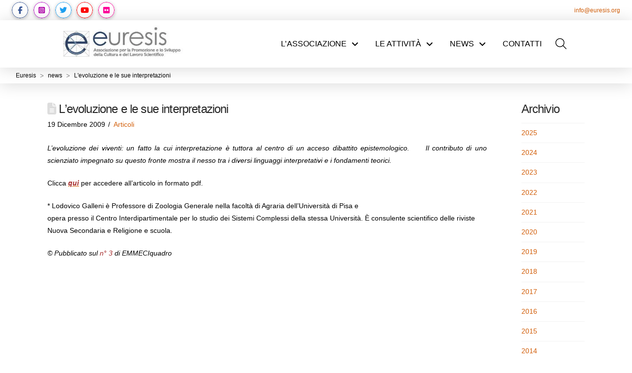

--- FILE ---
content_type: text/html; charset=UTF-8
request_url: https://euresis.org/2009/12/215-art/
body_size: 35897
content:
<!DOCTYPE html><html class="no-js" lang="it-IT"><head><script data-no-optimize="1">var litespeed_docref=sessionStorage.getItem("litespeed_docref");litespeed_docref&&(Object.defineProperty(document,"referrer",{get:function(){return litespeed_docref}}),sessionStorage.removeItem("litespeed_docref"));</script> <meta charset="UTF-8"><meta name="viewport" content="width=device-width, initial-scale=1.0"><link rel="pingback" href="https://euresis.org/xmlrpc.php"><title>L&#8217;evoluzione e le sue interpretazioni | Euresis</title><meta name='robots' content='max-image-preview:large' /><link rel='dns-prefetch' href='//fonts.googleapis.com' /><link rel="alternate" type="application/rss+xml" title="Euresis &raquo; Feed" href="https://euresis.org/feed/" /><link rel="alternate" type="application/rss+xml" title="Euresis &raquo; Feed dei commenti" href="https://euresis.org/comments/feed/" /><link rel="alternate" type="application/rss+xml" title="Euresis &raquo; L&#8217;evoluzione e le sue interpretazioni Feed dei commenti" href="https://euresis.org/2009/12/215-art/feed/" /><link rel="alternate" title="oEmbed (JSON)" type="application/json+oembed" href="https://euresis.org/wp-json/oembed/1.0/embed?url=https%3A%2F%2Feuresis.org%2F2009%2F12%2F215-art%2F" /><link rel="alternate" title="oEmbed (XML)" type="text/xml+oembed" href="https://euresis.org/wp-json/oembed/1.0/embed?url=https%3A%2F%2Feuresis.org%2F2009%2F12%2F215-art%2F&#038;format=xml" /><style id='wp-img-auto-sizes-contain-inline-css' type='text/css'>img:is([sizes=auto i],[sizes^="auto," i]){contain-intrinsic-size:3000px 1500px}
/*# sourceURL=wp-img-auto-sizes-contain-inline-css */</style><style id="litespeed-ccss">ol,ul{box-sizing:border-box}.entry-content{counter-reset:footnotes}:root{--wp-block-synced-color:#7a00df;--wp-block-synced-color--rgb:122,0,223;--wp-bound-block-color:var(--wp-block-synced-color);--wp-editor-canvas-background:#ddd;--wp-admin-theme-color:#007cba;--wp-admin-theme-color--rgb:0,124,186;--wp-admin-theme-color-darker-10:#006ba1;--wp-admin-theme-color-darker-10--rgb:0,107,160.5;--wp-admin-theme-color-darker-20:#005a87;--wp-admin-theme-color-darker-20--rgb:0,90,135;--wp-admin-border-width-focus:2px}:root{--wp--preset--font-size--normal:16px;--wp--preset--font-size--huge:42px}:root{--wp--preset--aspect-ratio--square:1;--wp--preset--aspect-ratio--4-3:4/3;--wp--preset--aspect-ratio--3-4:3/4;--wp--preset--aspect-ratio--3-2:3/2;--wp--preset--aspect-ratio--2-3:2/3;--wp--preset--aspect-ratio--16-9:16/9;--wp--preset--aspect-ratio--9-16:9/16;--wp--preset--color--black:#000000;--wp--preset--color--cyan-bluish-gray:#abb8c3;--wp--preset--color--white:#ffffff;--wp--preset--color--pale-pink:#f78da7;--wp--preset--color--vivid-red:#cf2e2e;--wp--preset--color--luminous-vivid-orange:#ff6900;--wp--preset--color--luminous-vivid-amber:#fcb900;--wp--preset--color--light-green-cyan:#7bdcb5;--wp--preset--color--vivid-green-cyan:#00d084;--wp--preset--color--pale-cyan-blue:#8ed1fc;--wp--preset--color--vivid-cyan-blue:#0693e3;--wp--preset--color--vivid-purple:#9b51e0;--wp--preset--gradient--vivid-cyan-blue-to-vivid-purple:linear-gradient(135deg,rgb(6,147,227) 0%,rgb(155,81,224) 100%);--wp--preset--gradient--light-green-cyan-to-vivid-green-cyan:linear-gradient(135deg,rgb(122,220,180) 0%,rgb(0,208,130) 100%);--wp--preset--gradient--luminous-vivid-amber-to-luminous-vivid-orange:linear-gradient(135deg,rgb(252,185,0) 0%,rgb(255,105,0) 100%);--wp--preset--gradient--luminous-vivid-orange-to-vivid-red:linear-gradient(135deg,rgb(255,105,0) 0%,rgb(207,46,46) 100%);--wp--preset--gradient--very-light-gray-to-cyan-bluish-gray:linear-gradient(135deg,rgb(238,238,238) 0%,rgb(169,184,195) 100%);--wp--preset--gradient--cool-to-warm-spectrum:linear-gradient(135deg,rgb(74,234,220) 0%,rgb(151,120,209) 20%,rgb(207,42,186) 40%,rgb(238,44,130) 60%,rgb(251,105,98) 80%,rgb(254,248,76) 100%);--wp--preset--gradient--blush-light-purple:linear-gradient(135deg,rgb(255,206,236) 0%,rgb(152,150,240) 100%);--wp--preset--gradient--blush-bordeaux:linear-gradient(135deg,rgb(254,205,165) 0%,rgb(254,45,45) 50%,rgb(107,0,62) 100%);--wp--preset--gradient--luminous-dusk:linear-gradient(135deg,rgb(255,203,112) 0%,rgb(199,81,192) 50%,rgb(65,88,208) 100%);--wp--preset--gradient--pale-ocean:linear-gradient(135deg,rgb(255,245,203) 0%,rgb(182,227,212) 50%,rgb(51,167,181) 100%);--wp--preset--gradient--electric-grass:linear-gradient(135deg,rgb(202,248,128) 0%,rgb(113,206,126) 100%);--wp--preset--gradient--midnight:linear-gradient(135deg,rgb(2,3,129) 0%,rgb(40,116,252) 100%);--wp--preset--font-size--small:13px;--wp--preset--font-size--medium:20px;--wp--preset--font-size--large:36px;--wp--preset--font-size--x-large:42px;--wp--preset--spacing--20:0.44rem;--wp--preset--spacing--30:0.67rem;--wp--preset--spacing--40:1rem;--wp--preset--spacing--50:1.5rem;--wp--preset--spacing--60:2.25rem;--wp--preset--spacing--70:3.38rem;--wp--preset--spacing--80:5.06rem;--wp--preset--shadow--natural:6px 6px 9px rgba(0, 0, 0, 0.2);--wp--preset--shadow--deep:12px 12px 50px rgba(0, 0, 0, 0.4);--wp--preset--shadow--sharp:6px 6px 0px rgba(0, 0, 0, 0.2);--wp--preset--shadow--outlined:6px 6px 0px -3px rgb(255, 255, 255), 6px 6px rgb(0, 0, 0);--wp--preset--shadow--crisp:6px 6px 0px rgb(0, 0, 0)}#cookie-law-info-bar{font-size:15px;margin:0 auto;padding:12px 10px;position:absolute;text-align:center;box-sizing:border-box;width:100%;z-index:9999;display:none;left:0;font-weight:300;box-shadow:0-1px 10px 0 rgb(172 171 171/.3)}#cookie-law-info-bar span{vertical-align:middle}.cli-plugin-button,.cli-plugin-button:visited{display:inline-block;padding:9px 12px;color:#fff;text-decoration:none;position:relative;margin-left:5px;text-decoration:none}.cli-plugin-main-link{margin-left:0;font-weight:550;text-decoration:underline}.cli-plugin-button,.cli-plugin-button:visited,.medium.cli-plugin-button,.medium.cli-plugin-button:visited{font-size:13px;font-weight:400;line-height:1}.cli-plugin-button{margin-top:5px}.cli-bar-popup{-moz-background-clip:padding;-webkit-background-clip:padding;background-clip:padding-box;-webkit-border-radius:30px;-moz-border-radius:30px;border-radius:30px;padding:20px}.cli-container-fluid{padding-right:15px;padding-left:15px;margin-right:auto;margin-left:auto}.cli-row{display:-ms-flexbox;display:flex;-ms-flex-wrap:wrap;flex-wrap:wrap;margin-right:-15px;margin-left:-15px}.cli-align-items-stretch{-ms-flex-align:stretch!important;align-items:stretch!important}.cli-px-0{padding-left:0;padding-right:0}.cli-btn{font-size:14px;display:inline-block;font-weight:400;text-align:center;white-space:nowrap;vertical-align:middle;border:1px solid #fff0;padding:.5rem 1.25rem;line-height:1;border-radius:.25rem}.cli-modal-backdrop{position:fixed;top:0;right:0;bottom:0;left:0;z-index:1040;background-color:#000;display:none}.cli-modal-backdrop.cli-fade{opacity:0}.cli-modal a{text-decoration:none}.cli-modal .cli-modal-dialog{position:relative;width:auto;margin:.5rem;font-family:-apple-system,BlinkMacSystemFont,"Segoe UI",Roboto,"Helvetica Neue",Arial,sans-serif,"Apple Color Emoji","Segoe UI Emoji","Segoe UI Symbol";font-size:1rem;font-weight:400;line-height:1.5;color:#212529;text-align:left;display:-ms-flexbox;display:flex;-ms-flex-align:center;align-items:center;min-height:calc(100% - (.5rem*2))}@media (min-width:576px){.cli-modal .cli-modal-dialog{max-width:500px;margin:1.75rem auto;min-height:calc(100% - (1.75rem*2))}}@media (min-width:992px){.cli-modal .cli-modal-dialog{max-width:900px}}.cli-modal-content{position:relative;display:-ms-flexbox;display:flex;-ms-flex-direction:column;flex-direction:column;width:100%;background-color:#fff;background-clip:padding-box;border-radius:.3rem;outline:0}.cli-modal .cli-modal-close{position:absolute;right:10px;top:10px;z-index:1;padding:0;background-color:transparent!important;border:0;-webkit-appearance:none;font-size:1.5rem;font-weight:700;line-height:1;color:#000;text-shadow:0 1px 0#fff}.cli-switch{display:inline-block;position:relative;min-height:1px;padding-left:70px;font-size:14px}.cli-switch input[type="checkbox"]{display:none}.cli-switch .cli-slider{background-color:#e3e1e8;height:24px;width:50px;bottom:0;left:0;position:absolute;right:0;top:0}.cli-switch .cli-slider:before{background-color:#fff;bottom:2px;content:"";height:20px;left:2px;position:absolute;width:20px}.cli-switch input:checked+.cli-slider{background-color:#00acad}.cli-switch input:checked+.cli-slider:before{transform:translateX(26px)}.cli-switch .cli-slider{border-radius:34px}.cli-switch .cli-slider:before{border-radius:50%}.cli-tab-content{background:#fff}.cli-tab-content{width:100%;padding:30px}@media (max-width:767px){.cli-tab-content{padding:30px 10px}}.cli-container-fluid{padding-right:15px;padding-left:15px;margin-right:auto;margin-left:auto}.cli-row{display:-ms-flexbox;display:flex;-ms-flex-wrap:wrap;flex-wrap:wrap;margin-right:-15px;margin-left:-15px}.cli-align-items-stretch{-ms-flex-align:stretch!important;align-items:stretch!important}.cli-px-0{padding-left:0;padding-right:0}.cli-btn{font-size:14px;display:inline-block;font-weight:400;text-align:center;white-space:nowrap;vertical-align:middle;border:1px solid #fff0;padding:.5rem 1.25rem;line-height:1;border-radius:.25rem}.cli-modal-backdrop{position:fixed;top:0;right:0;bottom:0;left:0;z-index:1040;background-color:#000;-webkit-transform:scale(0);transform:scale(0)}.cli-modal-backdrop.cli-fade{opacity:0}.cli-modal{position:fixed;top:0;right:0;bottom:0;left:0;z-index:99999;transform:scale(0);overflow:hidden;outline:0;display:none}.cli-modal a{text-decoration:none}.cli-modal .cli-modal-dialog{position:relative;width:auto;margin:.5rem;font-family:inherit;font-size:1rem;font-weight:400;line-height:1.5;color:#212529;text-align:left;display:-ms-flexbox;display:flex;-ms-flex-align:center;align-items:center;min-height:calc(100% - (.5rem*2))}@media (min-width:576px){.cli-modal .cli-modal-dialog{max-width:500px;margin:1.75rem auto;min-height:calc(100% - (1.75rem*2))}}.cli-modal-content{position:relative;display:-ms-flexbox;display:flex;-ms-flex-direction:column;flex-direction:column;width:100%;background-color:#fff;background-clip:padding-box;border-radius:.2rem;box-sizing:border-box;outline:0}.cli-switch{display:inline-block;position:relative;min-height:1px;padding-left:38px;font-size:14px}.cli-switch input[type="checkbox"]{display:none}.cli-switch .cli-slider{background-color:#e3e1e8;height:20px;width:38px;bottom:0;left:0;position:absolute;right:0;top:0}.cli-switch .cli-slider:before{background-color:#fff;bottom:2px;content:"";height:15px;left:3px;position:absolute;width:15px}.cli-switch input:checked+.cli-slider{background-color:#61a229}.cli-switch input:checked+.cli-slider:before{transform:translateX(18px)}.cli-switch .cli-slider{border-radius:34px;font-size:0}.cli-switch .cli-slider:before{border-radius:50%}.cli-tab-content{background:#fff}.cli-tab-content{width:100%;padding:5px 30px 5px 5px;box-sizing:border-box}@media (max-width:767px){.cli-tab-content{padding:30px 10px}}.cli-tab-footer .cli-btn{background-color:#00acad;padding:10px 15px;text-decoration:none}.cli-tab-footer .wt-cli-privacy-accept-btn{background-color:#61a229;color:#fff;border-radius:0}.cli-tab-footer{width:100%;text-align:right;padding:20px 0}.cli-col-12{width:100%}.cli-tab-header{display:flex;justify-content:space-between}.cli-tab-header a:before{width:10px;height:2px;left:0;top:calc(50% - 1px)}.cli-tab-header a:after{width:2px;height:10px;left:4px;top:calc(50% - 5px);-webkit-transform:none;transform:none}.cli-tab-header a:before{width:7px;height:7px;border-right:1px solid #4a6e78;border-bottom:1px solid #4a6e78;content:" ";transform:rotate(-45deg);margin-right:10px}.cli-tab-header a.cli-nav-link{position:relative;display:flex;align-items:center;font-size:14px;color:#000;text-transform:capitalize}.cli-tab-header{border-radius:5px;padding:12px 15px;background-color:#f2f2f2}.cli-modal .cli-modal-close{position:absolute;right:0;top:0;z-index:1;-webkit-appearance:none;width:40px;height:40px;padding:0;border-radius:50%;padding:10px;background:#fff0;border:none;min-width:40px}.cli-tab-container h4{font-family:inherit;font-size:16px;margin-bottom:15px;margin:10px 0}#cliSettingsPopup .cli-tab-section-container{padding-top:12px}.cli-privacy-content-text{font-size:14px;line-height:1.4;margin-top:0;padding:0;color:#000}.cli-tab-content{display:none}.cli-tab-section .cli-tab-content{padding:10px 20px 5px 20px}.cli-tab-section{margin-top:5px}@media (min-width:992px){.cli-modal .cli-modal-dialog{max-width:645px}}.cli-switch .cli-slider:after{content:attr(data-cli-disable);position:absolute;right:50px;color:#000;font-size:12px;text-align:right;min-width:80px}.cli-switch input:checked+.cli-slider:after{content:attr(data-cli-enable)}.cli-privacy-overview:not(.cli-collapsed) .cli-privacy-content{max-height:60px;overflow:hidden}a.cli-privacy-readmore{font-size:12px;margin-top:12px;display:inline-block;padding-bottom:0;color:#000;text-decoration:underline}.cli-modal-footer{position:relative}a.cli-privacy-readmore:before{content:attr(data-readmore-text)}.cli-modal-close svg{fill:#000}span.cli-necessary-caption{color:#000;font-size:12px}.cli-tab-container .cli-row{max-height:500px;overflow-y:auto}.wt-cli-sr-only{display:none;font-size:16px}.wt-cli-necessary-checkbox{display:none!important}.wt-cli-privacy-overview-actions{padding-bottom:0}.wt-cli-cookie-description{font-size:14px;line-height:1.4;margin-top:0;padding:0;color:#000}article,aside,footer,header,nav{display:block}html{-webkit-text-size-adjust:100%;-ms-text-size-adjust:100%}img{max-width:100%;height:auto;vertical-align:middle;border:0;-ms-interpolation-mode:bicubic}button,input{margin:0;font-size:100%;vertical-align:middle}button{-webkit-appearance:button}input[type=search]::-webkit-search-decoration,input[type=search]::-webkit-search-cancel-button{-webkit-appearance:none}*,*:before,*:after{box-sizing:border-box}html{overflow-x:hidden}body{margin:0;overflow-x:hidden}a{text-decoration:none}[tabindex="-1"]{outline:0!important}.x-root{min-height:100vh}.site,.x-site{margin:0 auto;background-color:#fff}.site:before,.site:after,.x-site:before,.x-site:after{content:" ";display:table;width:0}.site:after,.x-site:after{clear:both}body{line-height:1.8}.x-container.offset{margin:2.75em auto}@media (max-width:766.98px){.x-container.offset{margin:2em auto}}:root{--x-body-scroll-bar-size:0px;--x-body-scroll-active-bar-size:0px}.x-root{display:flex}.x-root .site,.x-root .x-site{flex:1 1 auto;position:relative;width:100%;min-width:1px}.x-masthead{position:relative}.x-crumbs-list{display:flex;flex-flow:row wrap;justify-content:flex-start;align-items:center;align-content:center;margin:0!important;padding:0;list-style:none}.x-crumbs-list-item{display:inherit;flex-direction:inherit;flex-wrap:nowrap;justify-content:inherit;align-items:inherit;align-content:inherit}.x-crumbs-list-item:last-child:after{content:".";display:inline;visibility:hidden;width:0;opacity:0;speak:never}.x-crumbs-link{overflow:hidden;text-overflow:ellipsis;white-space:nowrap}.x-icon{display:inline-flex;flex-flow:row nowrap!important;justify-content:center!important;align-items:center!important;width:auto;height:auto;line-height:inherit;text-align:center}.x-icon:before{display:block!important;position:static!important;inset:auto!important;width:inherit!important;height:inherit!important;margin:0!important;line-height:inherit!important;text-align:inherit!important}.x-framework-icon{height:100%;align-items:center;justify-content:center;display:inline-flex}.x-anchor{overflow:hidden;display:inline-flex;flex-flow:column nowrap;justify-content:stretch;position:relative;min-width:1px;text-decoration:none}.x-anchor-content{overflow:hidden;display:flex;flex:1 0 auto;position:relative;height:100%;border-radius:inherit;transform:translate(0)}.x-anchor-text{flex-shrink:1;min-width:1px;max-width:100%}.x-anchor-text-primary{position:relative;display:block}.x-anchor-sub-indicator{position:relative;display:inline-flex;width:auto;height:auto;letter-spacing:0;line-height:1;text-align:center}.x-anchor-sub-indicator:before{display:inherit;width:inherit;height:inherit;line-height:inherit;text-align:inherit}li:not(.menu-item-has-children)>.x-anchor .x-anchor-sub-indicator{display:none;visibility:hidden;speak:never}.x-bar{position:relative}.x-bar,.x-bar-content{display:flex}.x-bar{justify-content:space-between}.x-bar-h{flex-direction:row}.x-bar-content:not(.x-container){flex-grow:1;flex-shrink:0;flex-basis:auto}.x-bar-content{z-index:5}.x-bar,.x-bar-content,.x-bar-container{min-width:1px}.x-bar-space{flex-shrink:0}.x-bar-outer-spacers:before,.x-bar-outer-spacers:after{content:"";flex-grow:0;flex-shrink:0;display:block;visibility:hidden}.x-bar-h .x-bar-container{height:inherit}.x-bar-container{display:flex;position:relative}.x-bar-top{width:100%}.x-dropdown{visibility:hidden;position:absolute;margin:0;padding:0;opacity:0;transform:translateY(5%);z-index:9999}.x-dropdown:not(.x-active){display:none}ul.x-dropdown{list-style:none}.menu-item-has-children{position:relative}.x-graphic{display:inline-flex;flex-flow:row nowrap;justify-content:flex-start;align-items:flex-start;flex-shrink:0;position:relative;letter-spacing:0;line-height:1;z-index:2}.x-graphic-child{position:relative}.x-graphic-icon,.x-graphic-icon.x-icon{display:inline-flex}.x-graphic-icon,.x-graphic-icon.x-icon{font-size:1em}.x-image{display:inline-block;line-height:1;vertical-align:middle}@media all and (-ms-high-contrast:none),(-ms-high-contrast:active){.x-image{min-height:0%}}.x-image img{display:block;max-width:100%;height:auto;vertical-align:bottom;border:0;-ms-interpolation-mode:bicubic}.x-menu,.x-menu .sub-menu{margin:0;padding:0;list-style:none}.x-menu,.x-menu li{min-width:1px}.x-menu-modal .x-anchor,.x-menu-layered .x-anchor,.x-menu-inline .x-dropdown .x-anchor{display:flex}.x-dropdown>.menu-item:first-child,.x-dropdown>.menu-item:last-child{border-radius:inherit}.x-dropdown>.menu-item:first-child>.x-anchor{border-top-left-radius:inherit;border-top-right-radius:inherit}.x-dropdown>.menu-item:last-child>.x-anchor{border-bottom-left-radius:inherit;border-bottom-right-radius:inherit}.x-menu-modal li:before,.x-menu-modal li:after,.x-menu-layered li:before,.x-menu-layered li:after{content:"";display:table}.x-menu-modal li:after,.x-menu-layered li:after{clear:both}.x-menu-inline{display:flex}.x-menu-inline>li{display:flex;flex-direction:inherit;justify-content:inherit;align-items:inherit}.x-menu-layered{overflow:hidden;position:relative}.x-menu-layered .menu-item-has-children{position:static}.x-menu-layered ul{position:absolute;top:0;left:0;right:0}.x-menu-layered .x-anchor{opacity:0;transform:translate(25px)}.x-current-layer>li>.x-anchor{opacity:1;transform:translate(0)}.x-modal-content-scroll-area{width:100%;height:100%;position:fixed;overflow:hidden;top:0;left:0;display:flex;flex-flow:column nowrap;justify-content:space-between;align-items:center;flex-wrap:wrap}.x-modal-content-scroll-area:before,.x-modal-content-scroll-area:after{content:"";display:block;flex-grow:0;flex-shrink:0;flex-basis:auto}.x-modal{visibility:hidden;position:fixed;inset:0;opacity:0;z-index:99999999}.x-modal-bg{display:block;position:fixed;inset:0;z-index:-1}.x-modal-close{display:block;position:fixed;width:1em;height:1em;margin:0;border:0;padding:0;line-height:1em;text-align:center;background-color:#fff0;opacity:0;transform:scale(0);z-index:3}.x-modal-close span{display:block}.x-modal-close svg{display:block;width:1em;height:1em;margin:auto;font-size:1em;fill:currentColor}.x-modal-close-top{top:0}.x-modal-close-right{right:var(--x-body-scroll-active-bar-size)}.x-modal-content{position:relative;flex-grow:0;flex-shrink:0;flex-basis:auto;z-index:2;width:100%;margin:0 auto;transform:translateY(-15px)}.x-search{display:flex;align-items:center;margin:0;border:0;padding:0}.x-search-btn{display:block;flex-shrink:0;margin:0;border:0;padding:0;line-height:1;background-color:#fff0}.x-search-btn svg{display:block;width:1em;height:1em;margin:0 auto;line-height:inherit;stroke:currentColor}.x-search-btn-submit{order:1}.x-search-btn-clear{order:3;visibility:hidden}.x-search-input{flex-grow:1;order:2;width:100%;min-width:1px;height:auto!important;border:0!important;padding:0!important;background-color:transparent!important;box-shadow:none!important;-webkit-appearance:none;-moz-appearance:none;appearance:none}.x-search-input::-ms-clear{display:none}.x-search-input::-webkit-input-placeholder{color:currentColor;opacity:1}.x-search-input::-moz-placeholder{color:currentColor;opacity:1}.x-search-input:-ms-input-placeholder{color:currentColor;opacity:1}[data-x-stem]{inset:auto}.x-text{min-width:1px}.x-toggle{display:block;position:relative;transform:translate(0);speak:never}.x-toggle>span{display:block;position:absolute;top:0;left:0;width:100%;height:100%;margin:0 auto;border-radius:inherit;background-color:currentColor}.x-toggle-burger{height:1em}[data-x-toggle-anim]{animation-name:none;animation-duration:.5s;animation-timing-function:cubic-bezier(.86,0,.07,1);animation-delay:0s;animation-iteration-count:infinite;animation-direction:alternate;animation-fill-mode:forwards;animation-play-state:paused}p{margin:0 0 1.5em}em{font-style:italic}h1,h4{margin:1.25em 0 .2em;text-rendering:optimizelegibility}h1{margin-top:1em;font-size:400%;line-height:1.1}h4{margin-top:1.75em;margin-bottom:.5em;line-height:1.4}h4{font-size:171.4%}ul,ol{padding:0;margin:0 0 1.5em 1.655em}ul ul{margin-bottom:0}form{margin:0 0 1.5em}label,input,button{font-size:100%;line-height:1.8}input,button{font-family:Lato,Helvetica Neue,Helvetica,Arial,sans-serif}label{display:block;margin-bottom:2px}input::-webkit-input-placeholder{color:#999}input::-moz-placeholder{color:#999}input:-ms-input-placeholder{color:#999}input[type=search]{display:inline-block;height:2.65em;margin-bottom:9px;border:2px solid #ddd;padding:0 .65em;font-size:13px;line-height:normal;color:#555;background-color:#fff}input{width:auto}input[type=checkbox]{margin:.425em 0;line-height:normal}@media (max-width:479.98px){input[type=checkbox]{border:1px solid #ccc}}input[type=checkbox]{width:auto}.x-container{margin:0 auto}.x-container:not(.x-row):not(.x-grid):not(.x-div):not(.x-bar-content):not(.x-slide-container-content):before,.x-container:not(.x-row):not(.x-grid):not(.x-div):not(.x-bar-content):not(.x-slide-container-content):after{content:" ";display:table;width:0}.x-container:not(.x-row):not(.x-grid):not(.x-div):not(.x-bar-content):not(.x-slide-container-content):after{clear:both}@media (max-width:978.98px){.x-sidebar{margin-top:3.5em}}.x-sidebar .widget{margin-top:3em}.x-sidebar .widget:first-child{margin-top:0}.x-sidebar .widget:last-child{margin-bottom:2em}.x-main{position:relative}.x-main:before,.x-main:after{content:" ";display:table;width:0}.x-main:after{clear:both}.hentry{margin-top:90px}.hentry:first-child{margin-top:0}.entry-wrap:before,.entry-wrap:after{content:" ";display:table;width:0}.entry-wrap:after{clear:both}.entry-title{position:relative;margin:0;font-size:170%;line-height:1.1}.entry-title:before{float:left;position:relative;top:.1375em;margin-right:.35em;font-size:.88em;line-height:1;text-align:center;color:#e6e6e6;background-color:#fff;font-family:FontAwesome!important;font-style:normal!important;font-weight:400!important;text-decoration:inherit;text-rendering:auto;-webkit-font-smoothing:antialiased;-moz-osx-font-smoothing:grayscale}.p-meta{margin:8px 0 0;line-height:1.5}.p-meta>span{display:inline-block}.p-meta>span>a{white-space:nowrap}.p-meta>span:after{content:"/";padding:0 .45em}.p-meta>span:last-child:after{display:none}.entry-content{margin-top:25px}.entry-content>p:last-child{margin-bottom:0}.entry-footer{margin-top:1.5em;padding:1em 1.25em;line-height:1.4;background-color:#f9f9f9}.entry-footer>p{margin:0}.widget ul:last-child{margin-bottom:0}.widget ul{margin-left:0;border-top:1px solid #f2f2f2;list-style:none}.widget ul li{border-bottom:1px solid #f2f2f2;padding:.65em 0;line-height:1.5;background-color:#fff}.h-widget{margin:0 0 .65em;font-size:170%;line-height:1.1}.cf:before,.cf:after{content:" ";display:table;width:0}.cf:after{clear:both}.right{float:right}.left{float:left}.visually-hidden{overflow:hidden;position:absolute;width:1px;height:1px;margin:-1px;border:0;padding:0;clip:rect(0 0 0 0)}.x-framework-icon:first-child{margin-right:.3em}.x-framework-icon:last-child{margin-left:.3em}.x-framework-icon:only-child{margin-left:0;margin-right:0}@media (min-width:1200px){.x-hide-xl{display:none!important}}@media (min-width:979px) and (max-width:1199px){.x-hide-lg{display:none!important}}@media (min-width:767px) and (max-width:978px){.x-hide-md{display:none!important}}@media (min-width:480px) and (max-width:766px){.x-hide-sm{display:none!important}}@media (max-width:479px){.x-hide-xs{display:none!important}}a{color:#d25f0b}.entry-title i{color:#ddd}.x-main{width:calc(85% - 3.20197%)}.x-sidebar{width:calc(100% - 3.20197% - 85%)}html{font-size:14px}@media (min-width:479px){html{font-size:14px}}@media (min-width:766px){html{font-size:14px}}@media (min-width:978px){html{font-size:14px}}@media (min-width:1199px){html{font-size:14px}}body{font-style:normal;font-weight:400;color:#000;background:#fff}h1,h4{font-family:"Montserrat",sans-serif;font-style:normal;font-weight:500}h1{letter-spacing:-.035em}h4{letter-spacing:-.035em}.x-container.width{width:85%}.x-container.max{max-width:1400px}@media (max-width:978.98px){.x-main.left,.x-sidebar.right{float:none;display:block;width:auto!important}}.entry-header,.entry-content{font-size:1rem}body,input,button{font-family:"Raleway",sans-serif}h1,h4{color:#272727}[data-x-icon-l],[data-x-icon-s],[data-x-icon-b]{display:inline-flex;font-style:normal;font-weight:400;text-decoration:inherit;text-rendering:auto;-webkit-font-smoothing:antialiased;-moz-osx-font-smoothing:grayscale}[data-x-icon-l]:before,[data-x-icon-s]:before,[data-x-icon-b]:before{line-height:1}[data-x-icon-s]{font-family:"FontAwesome"!important;font-weight:900}[data-x-icon-s]:before{content:attr(data-x-icon-s)}[data-x-icon-l]{font-family:"FontAwesomeLight"!important;font-weight:300}[data-x-icon-l]:before{content:attr(data-x-icon-l)}[data-x-icon-b]{font-family:"FontAwesomeBrands"!important}[data-x-icon-b]:before{content:attr(data-x-icon-b)}.m8f3-0.x-bar{height:3.42em;font-size:12px}.m8f3-0 .x-bar-content{height:3.42em}.m8f3-1.x-bar{border-top-width:0;border-right-width:0;border-bottom-width:0;border-left-width:0;background-color:#fff;box-shadow:0em .15em 2em rgb(0 0 0/.15)}.m8f3-1 .x-bar-content{display:flex;flex-direction:row;align-items:center;flex-grow:0;flex-shrink:1;flex-basis:100%}.m8f3-1.x-bar-outer-spacers:after,.m8f3-1.x-bar-outer-spacers:before{flex-basis:2em;width:2em!important;height:2em}.m8f3-2.x-bar{z-index:9999}.m8f3-3 .x-bar-content{justify-content:space-between}.m8f3-4.x-bar{height:6em}.m8f3-4 .x-bar-content{justify-content:space-around;height:6em}.m8f3-4.x-bar-space{height:6em}.m8f3-5.x-bar{font-size:16px}.m8f3-5.x-bar-space{font-size:16px}.m8f3-6.x-bar{height:2em;z-index:9998}.m8f3-6 .x-bar-content{height:2em}.m8f3-7.x-bar-container{display:flex;flex-direction:row;justify-content:space-between;align-items:center;flex-grow:0;flex-shrink:1;flex-basis:auto;border-top-width:0;border-right-width:0;border-bottom-width:0;border-left-width:0;font-size:1em;z-index:1}.m8f3-8.x-anchor{width:2.75em;height:2.75em;border-top-left-radius:100em;border-top-right-radius:100em;border-bottom-right-radius:100em;border-bottom-left-radius:100em;background-color:rgb(255 255 255)}.m8f3-a.x-anchor{border-top-width:0;border-right-width:0;border-bottom-width:0;border-left-width:0;font-size:1em}.m8f3-a.x-anchor .x-anchor-content{display:flex;flex-direction:row;justify-content:center;align-items:center}.m8f3-b.x-anchor{box-shadow:0em .15em .65em 0em rgb(0 0 0/.25)}.m8f3-b.x-anchor .x-graphic-icon{font-size:1.25em}.m8f3-d.x-anchor .x-graphic-icon{width:2.2em;border-top-width:1px;border-right-width:1px;border-bottom-width:1px;border-left-width:1px;border-top-style:solid;border-right-style:solid;border-bottom-style:solid;border-left-style:solid;border-top-left-radius:100em;border-top-right-radius:100em;border-bottom-right-radius:100em;border-bottom-left-radius:100em;height:2.2em;line-height:2.2em;background-color:#fff}.m8f3-e.x-anchor .x-graphic-icon{color:#3b5998;border-top-color:#3b5998;border-right-color:#3b5998;border-bottom-color:#3b5998;border-left-color:#3b5998}.m8f3-f.x-anchor{margin-top:0em;margin-bottom:0em}.m8f3-g.x-anchor{margin-right:0em;margin-left:.9em}.m8f3-h.x-anchor .x-graphic-icon{color:#b10aab;border-top-color:#b70ac8;border-right-color:#b70ac8;border-bottom-color:#b70ac8;border-left-color:#b70ac8}.m8f3-j.x-anchor .x-graphic-icon{color:#1da1f2;border-top-color:#1da1f2;border-right-color:#1da1f2;border-bottom-color:#1da1f2;border-left-color:#1da1f2}.m8f3-k.x-anchor .x-graphic-icon{color:red;border-top-color:red;border-right-color:red;border-bottom-color:red;border-left-color:red}.m8f3-l.x-anchor .x-graphic-icon{color:#ff009c;border-top-color:#ff009c;border-right-color:#ff009c;border-bottom-color:#ff009c;border-left-color:#ff009c}.m8f3-m.x-anchor{background-color:#fff0}.m8f3-m.x-anchor .x-anchor-content{padding-right:.75em;padding-left:.75em}.m8f3-m.x-anchor .x-anchor-text{margin-left:5px}.m8f3-m.x-anchor .x-anchor-text-primary{font-size:1em;font-style:normal;line-height:1}.m8f3-m.x-anchor .x-anchor-sub-indicator{margin-right:5px;margin-left:5px;font-size:1em}.m8f3-n.x-anchor .x-anchor-content{padding-top:.75em;padding-bottom:.75em}.m8f3-n.x-anchor .x-anchor-text{margin-top:5px;margin-right:5px;margin-bottom:5px}.m8f3-n.x-anchor .x-anchor-sub-indicator{margin-top:5px;margin-bottom:5px}.m8f3-o.x-anchor .x-anchor-text-primary{font-family:"Montserrat",sans-serif;font-weight:400;letter-spacing:0em;margin-right:calc(0.0em*-1);text-transform:uppercase}.m8f3-o.x-anchor .x-anchor-sub-indicator{color:rgb(0 0 0)}.m8f3-p.x-anchor .x-anchor-text-primary{color:rgb(0 0 0)}.m8f3-q.x-anchor .x-anchor-content{padding-top:.5em;padding-bottom:.5em}.m8f3-q.x-anchor .x-anchor-text{margin-top:3px;margin-right:auto;margin-bottom:3px}.m8f3-q.x-anchor .x-anchor-sub-indicator{margin-top:2px;margin-bottom:2px;color:#000}.m8f3-r.x-anchor .x-anchor-text-primary{font-family:inherit;font-weight:400}.m8f3-s.x-anchor{margin-right:2.5em;margin-left:0em}.m8f3-s.x-anchor .x-graphic{margin-top:5px;margin-right:5px;margin-bottom:5px;margin-left:5px}.m8f3-t.x-anchor .x-graphic-icon{width:1em;color:rgb(0 0 0);border-top-width:0;border-right-width:0;border-bottom-width:0;border-left-width:0;height:1em;line-height:1em;background-color:#fff0}.m8f3-t.x-anchor .x-toggle{color:rgb(0 0 0)}.m8f3-t.x-anchor .x-toggle-burger{width:12em;margin-top:3.25em;margin-right:0;margin-bottom:3.25em;margin-left:0;font-size:.1em}.m8f3-t.x-anchor .x-toggle-burger-bun-t{transform:translate3d(0,calc(3.25em*-1),0)}.m8f3-t.x-anchor .x-toggle-burger-bun-b{transform:translate3d(0,3.25em,0)}.m8f3-u.x-anchor .x-anchor-text-primary{color:#fff}.m8f3-u.x-anchor .x-anchor-sub-indicator{color:#fff}.m8f3-v.x-anchor .x-graphic-icon{font-size:1.4em}.m8f3-w.x-text{border-top-width:0;border-right-width:0;border-bottom-width:0;border-left-width:0;font-family:inherit;font-size:1em;font-style:normal;font-weight:400;line-height:1.4;letter-spacing:0em;text-transform:none;color:rgb(0 0 0)}.m8f3-w.x-text>:first-child{margin-top:0}.m8f3-w.x-text>:last-child{margin-bottom:0}.m8f3-x.x-image{font-size:1em;max-width:250px;border-top-width:0;border-right-width:0;border-bottom-width:0;border-left-width:0;background-color:#fff0}.m8f3-x.x-image img{aspect-ratio:auto}.m8f3-y{font-size:1em}.m8f3-z{display:flex;flex-direction:row;justify-content:space-around;align-items:stretch;align-self:stretch;flex-grow:0;flex-shrink:0;flex-basis:auto}.m8f3-z>li,.m8f3-z>li>a{flex-grow:0;flex-shrink:1;flex-basis:auto}.m8f3-10 .x-dropdown{width:17em;font-size:16px;border-top-width:0;border-right-width:0;border-bottom-width:0;border-left-width:0;background-color:#fff;box-shadow:0em .15em 2em 0em rgb(0 0 0/.15)}.m8f3-11 .x-modal-content-scroll-area{padding-top:0;padding-bottom:0}.m8f3-11 .x-modal-bg{background-color:rgb(0 0 0/.75)}.m8f3-11 .x-modal-close{width:calc(1em*1);height:calc(1em*1)}.m8f3-11 .x-modal-content{border-top-width:0;border-right-width:0;border-bottom-width:0;border-left-width:0;padding-top:2em;padding-right:2em;padding-bottom:2em;padding-left:2em;background-color:#fff0}.m8f3-12 .x-modal-content-scroll-area{font-size:20px;padding-right:calc(3em*1);padding-left:calc(3em*1)}.m8f3-12 .x-modal-close{font-size:3em;color:#fff}.m8f3-12 .x-modal-content{max-width:28em}.m8f3-13 .x-modal-content-scroll-area{font-size:16px;padding-right:calc(4em*1);padding-left:calc(4em*1)}.m8f3-13 .x-modal-close{font-size:4em;color:rgb(255 255 255/.82)}.m8f3-13 .x-modal-content{max-width:40em}.m8f3-14{width:100%;max-width:none;height:auto;border-top-width:0;border-right-width:0;border-bottom-width:0;border-left-width:0;border-top-left-radius:100em;border-top-right-radius:100em;border-bottom-right-radius:100em;border-bottom-left-radius:100em;font-size:1em;background-color:#fff0}.m8f3-14 .x-search-input{order:2;margin-top:0;margin-right:0;margin-bottom:0;margin-left:0;font-family:"Montserrat",sans-serif;font-size:2.5em;font-style:normal;font-weight:300;line-height:1.3;color:#fff}.m8f3-14 .x-search-btn-submit{order:1;width:1em;height:1em;margin-top:.5em;margin-right:1em;margin-bottom:.5em;margin-left:.9em;border-top-width:0;border-right-width:0;border-bottom-width:0;border-left-width:0;font-size:1.5em;color:#fff;background-color:#fff0}.m8f3-14 .x-search-btn-clear{order:3;width:2em;height:2em;margin-top:.5em;margin-right:.5em;margin-bottom:.5em;margin-left:.5em;border-top-width:0;border-right-width:0;border-bottom-width:0;border-left-width:0;border-top-left-radius:100em;border-top-right-radius:100em;border-bottom-right-radius:100em;border-bottom-left-radius:100em;color:rgb(0 0 0/.8);font-size:1em;background-color:rgb(255 255 255/.57)}.m8f3-15.x-crumbs{border-top-width:0;border-right-width:0;border-bottom-width:0;border-left-width:0;font-family:inherit;font-size:.8em;font-weight:400;line-height:1.4}.m8f3-15 .x-crumbs-list{justify-content:flex-start;margin-left:calc(8px*-1)!important}.m8f3-15 .x-crumbs-list-item{margin-left:8px}.m8f3-15 .x-crumbs-link{border-top-width:0;border-right-width:0;border-bottom-width:0;border-left-width:0;font-size:.9em;font-style:normal;line-height:1.3;color:rgb(0 0 0);background-color:#fff0}.m8f3-15 .x-crumbs-delimiter{margin-left:8px;color:rgb(0 0 0/.5)}.p-meta span:first-child{display:none}</style><link rel="preload" data-asynced="1" data-optimized="2" as="style" onload="this.onload=null;this.rel='stylesheet'" href="https://euresis.org/wp-content/litespeed/css/5433e79d1971287c8389b4548842f249.css?ver=6b94f" /><script data-optimized="1" type="litespeed/javascript" data-src="https://euresis.org/wp-content/plugins/litespeed-cache/assets/js/css_async.min.js"></script> <style id='global-styles-inline-css' type='text/css'>:root{--wp--preset--aspect-ratio--square: 1;--wp--preset--aspect-ratio--4-3: 4/3;--wp--preset--aspect-ratio--3-4: 3/4;--wp--preset--aspect-ratio--3-2: 3/2;--wp--preset--aspect-ratio--2-3: 2/3;--wp--preset--aspect-ratio--16-9: 16/9;--wp--preset--aspect-ratio--9-16: 9/16;--wp--preset--color--black: #000000;--wp--preset--color--cyan-bluish-gray: #abb8c3;--wp--preset--color--white: #ffffff;--wp--preset--color--pale-pink: #f78da7;--wp--preset--color--vivid-red: #cf2e2e;--wp--preset--color--luminous-vivid-orange: #ff6900;--wp--preset--color--luminous-vivid-amber: #fcb900;--wp--preset--color--light-green-cyan: #7bdcb5;--wp--preset--color--vivid-green-cyan: #00d084;--wp--preset--color--pale-cyan-blue: #8ed1fc;--wp--preset--color--vivid-cyan-blue: #0693e3;--wp--preset--color--vivid-purple: #9b51e0;--wp--preset--gradient--vivid-cyan-blue-to-vivid-purple: linear-gradient(135deg,rgb(6,147,227) 0%,rgb(155,81,224) 100%);--wp--preset--gradient--light-green-cyan-to-vivid-green-cyan: linear-gradient(135deg,rgb(122,220,180) 0%,rgb(0,208,130) 100%);--wp--preset--gradient--luminous-vivid-amber-to-luminous-vivid-orange: linear-gradient(135deg,rgb(252,185,0) 0%,rgb(255,105,0) 100%);--wp--preset--gradient--luminous-vivid-orange-to-vivid-red: linear-gradient(135deg,rgb(255,105,0) 0%,rgb(207,46,46) 100%);--wp--preset--gradient--very-light-gray-to-cyan-bluish-gray: linear-gradient(135deg,rgb(238,238,238) 0%,rgb(169,184,195) 100%);--wp--preset--gradient--cool-to-warm-spectrum: linear-gradient(135deg,rgb(74,234,220) 0%,rgb(151,120,209) 20%,rgb(207,42,186) 40%,rgb(238,44,130) 60%,rgb(251,105,98) 80%,rgb(254,248,76) 100%);--wp--preset--gradient--blush-light-purple: linear-gradient(135deg,rgb(255,206,236) 0%,rgb(152,150,240) 100%);--wp--preset--gradient--blush-bordeaux: linear-gradient(135deg,rgb(254,205,165) 0%,rgb(254,45,45) 50%,rgb(107,0,62) 100%);--wp--preset--gradient--luminous-dusk: linear-gradient(135deg,rgb(255,203,112) 0%,rgb(199,81,192) 50%,rgb(65,88,208) 100%);--wp--preset--gradient--pale-ocean: linear-gradient(135deg,rgb(255,245,203) 0%,rgb(182,227,212) 50%,rgb(51,167,181) 100%);--wp--preset--gradient--electric-grass: linear-gradient(135deg,rgb(202,248,128) 0%,rgb(113,206,126) 100%);--wp--preset--gradient--midnight: linear-gradient(135deg,rgb(2,3,129) 0%,rgb(40,116,252) 100%);--wp--preset--font-size--small: 13px;--wp--preset--font-size--medium: 20px;--wp--preset--font-size--large: 36px;--wp--preset--font-size--x-large: 42px;--wp--preset--spacing--20: 0.44rem;--wp--preset--spacing--30: 0.67rem;--wp--preset--spacing--40: 1rem;--wp--preset--spacing--50: 1.5rem;--wp--preset--spacing--60: 2.25rem;--wp--preset--spacing--70: 3.38rem;--wp--preset--spacing--80: 5.06rem;--wp--preset--shadow--natural: 6px 6px 9px rgba(0, 0, 0, 0.2);--wp--preset--shadow--deep: 12px 12px 50px rgba(0, 0, 0, 0.4);--wp--preset--shadow--sharp: 6px 6px 0px rgba(0, 0, 0, 0.2);--wp--preset--shadow--outlined: 6px 6px 0px -3px rgb(255, 255, 255), 6px 6px rgb(0, 0, 0);--wp--preset--shadow--crisp: 6px 6px 0px rgb(0, 0, 0);}:where(.is-layout-flex){gap: 0.5em;}:where(.is-layout-grid){gap: 0.5em;}body .is-layout-flex{display: flex;}.is-layout-flex{flex-wrap: wrap;align-items: center;}.is-layout-flex > :is(*, div){margin: 0;}body .is-layout-grid{display: grid;}.is-layout-grid > :is(*, div){margin: 0;}:where(.wp-block-columns.is-layout-flex){gap: 2em;}:where(.wp-block-columns.is-layout-grid){gap: 2em;}:where(.wp-block-post-template.is-layout-flex){gap: 1.25em;}:where(.wp-block-post-template.is-layout-grid){gap: 1.25em;}.has-black-color{color: var(--wp--preset--color--black) !important;}.has-cyan-bluish-gray-color{color: var(--wp--preset--color--cyan-bluish-gray) !important;}.has-white-color{color: var(--wp--preset--color--white) !important;}.has-pale-pink-color{color: var(--wp--preset--color--pale-pink) !important;}.has-vivid-red-color{color: var(--wp--preset--color--vivid-red) !important;}.has-luminous-vivid-orange-color{color: var(--wp--preset--color--luminous-vivid-orange) !important;}.has-luminous-vivid-amber-color{color: var(--wp--preset--color--luminous-vivid-amber) !important;}.has-light-green-cyan-color{color: var(--wp--preset--color--light-green-cyan) !important;}.has-vivid-green-cyan-color{color: var(--wp--preset--color--vivid-green-cyan) !important;}.has-pale-cyan-blue-color{color: var(--wp--preset--color--pale-cyan-blue) !important;}.has-vivid-cyan-blue-color{color: var(--wp--preset--color--vivid-cyan-blue) !important;}.has-vivid-purple-color{color: var(--wp--preset--color--vivid-purple) !important;}.has-black-background-color{background-color: var(--wp--preset--color--black) !important;}.has-cyan-bluish-gray-background-color{background-color: var(--wp--preset--color--cyan-bluish-gray) !important;}.has-white-background-color{background-color: var(--wp--preset--color--white) !important;}.has-pale-pink-background-color{background-color: var(--wp--preset--color--pale-pink) !important;}.has-vivid-red-background-color{background-color: var(--wp--preset--color--vivid-red) !important;}.has-luminous-vivid-orange-background-color{background-color: var(--wp--preset--color--luminous-vivid-orange) !important;}.has-luminous-vivid-amber-background-color{background-color: var(--wp--preset--color--luminous-vivid-amber) !important;}.has-light-green-cyan-background-color{background-color: var(--wp--preset--color--light-green-cyan) !important;}.has-vivid-green-cyan-background-color{background-color: var(--wp--preset--color--vivid-green-cyan) !important;}.has-pale-cyan-blue-background-color{background-color: var(--wp--preset--color--pale-cyan-blue) !important;}.has-vivid-cyan-blue-background-color{background-color: var(--wp--preset--color--vivid-cyan-blue) !important;}.has-vivid-purple-background-color{background-color: var(--wp--preset--color--vivid-purple) !important;}.has-black-border-color{border-color: var(--wp--preset--color--black) !important;}.has-cyan-bluish-gray-border-color{border-color: var(--wp--preset--color--cyan-bluish-gray) !important;}.has-white-border-color{border-color: var(--wp--preset--color--white) !important;}.has-pale-pink-border-color{border-color: var(--wp--preset--color--pale-pink) !important;}.has-vivid-red-border-color{border-color: var(--wp--preset--color--vivid-red) !important;}.has-luminous-vivid-orange-border-color{border-color: var(--wp--preset--color--luminous-vivid-orange) !important;}.has-luminous-vivid-amber-border-color{border-color: var(--wp--preset--color--luminous-vivid-amber) !important;}.has-light-green-cyan-border-color{border-color: var(--wp--preset--color--light-green-cyan) !important;}.has-vivid-green-cyan-border-color{border-color: var(--wp--preset--color--vivid-green-cyan) !important;}.has-pale-cyan-blue-border-color{border-color: var(--wp--preset--color--pale-cyan-blue) !important;}.has-vivid-cyan-blue-border-color{border-color: var(--wp--preset--color--vivid-cyan-blue) !important;}.has-vivid-purple-border-color{border-color: var(--wp--preset--color--vivid-purple) !important;}.has-vivid-cyan-blue-to-vivid-purple-gradient-background{background: var(--wp--preset--gradient--vivid-cyan-blue-to-vivid-purple) !important;}.has-light-green-cyan-to-vivid-green-cyan-gradient-background{background: var(--wp--preset--gradient--light-green-cyan-to-vivid-green-cyan) !important;}.has-luminous-vivid-amber-to-luminous-vivid-orange-gradient-background{background: var(--wp--preset--gradient--luminous-vivid-amber-to-luminous-vivid-orange) !important;}.has-luminous-vivid-orange-to-vivid-red-gradient-background{background: var(--wp--preset--gradient--luminous-vivid-orange-to-vivid-red) !important;}.has-very-light-gray-to-cyan-bluish-gray-gradient-background{background: var(--wp--preset--gradient--very-light-gray-to-cyan-bluish-gray) !important;}.has-cool-to-warm-spectrum-gradient-background{background: var(--wp--preset--gradient--cool-to-warm-spectrum) !important;}.has-blush-light-purple-gradient-background{background: var(--wp--preset--gradient--blush-light-purple) !important;}.has-blush-bordeaux-gradient-background{background: var(--wp--preset--gradient--blush-bordeaux) !important;}.has-luminous-dusk-gradient-background{background: var(--wp--preset--gradient--luminous-dusk) !important;}.has-pale-ocean-gradient-background{background: var(--wp--preset--gradient--pale-ocean) !important;}.has-electric-grass-gradient-background{background: var(--wp--preset--gradient--electric-grass) !important;}.has-midnight-gradient-background{background: var(--wp--preset--gradient--midnight) !important;}.has-small-font-size{font-size: var(--wp--preset--font-size--small) !important;}.has-medium-font-size{font-size: var(--wp--preset--font-size--medium) !important;}.has-large-font-size{font-size: var(--wp--preset--font-size--large) !important;}.has-x-large-font-size{font-size: var(--wp--preset--font-size--x-large) !important;}
/*# sourceURL=global-styles-inline-css */</style><style id='classic-theme-styles-inline-css' type='text/css'>/*! This file is auto-generated */
.wp-block-button__link{color:#fff;background-color:#32373c;border-radius:9999px;box-shadow:none;text-decoration:none;padding:calc(.667em + 2px) calc(1.333em + 2px);font-size:1.125em}.wp-block-file__button{background:#32373c;color:#fff;text-decoration:none}
/*# sourceURL=/wp-includes/css/classic-themes.min.css */</style><style id='cs-inline-css' type='text/css'>@media (min-width:1200px){.x-hide-xl{display:none !important;}}@media (min-width:979px) and (max-width:1199px){.x-hide-lg{display:none !important;}}@media (min-width:767px) and (max-width:978px){.x-hide-md{display:none !important;}}@media (min-width:480px) and (max-width:766px){.x-hide-sm{display:none !important;}}@media (max-width:479px){.x-hide-xs{display:none !important;}} a,h1 a:hover,h2 a:hover,h3 a:hover,h4 a:hover,h5 a:hover,h6 a:hover,.x-comment-time:hover,#reply-title small a,.comment-reply-link:hover,.x-comment-author a:hover,.x-recent-posts a:hover .h-recent-posts{color:rgb(210,95,11);}a:hover,#reply-title small a:hover{color:rgba(210,95,11,0.69);}.entry-title i,.entry-title svg{color:#dddddd;}a.x-img-thumbnail:hover,li.bypostauthor > article.comment{border-color:rgb(210,95,11);}.flex-direction-nav a,.flex-control-nav a:hover,.flex-control-nav a.flex-active,.x-dropcap,.x-skill-bar .bar,.x-pricing-column.featured h2,.h-comments-title small,.x-pagination a:hover,.woocommerce-pagination a:hover,.x-entry-share .x-share:hover,.entry-thumb,.widget_tag_cloud .tagcloud a:hover,.widget_product_tag_cloud .tagcloud a:hover,.x-highlight,.x-recent-posts .x-recent-posts-img:after,.x-portfolio-filters{background-color:rgb(210,95,11);}.x-portfolio-filters:hover{background-color:rgba(210,95,11,0.69);}.x-main{width:calc(85% - 3.20197%);}.x-sidebar{width:calc(100% - 3.20197% - 85%);}.h-landmark{font-weight:400;}.x-comment-author a{color:rgb(0,0,0);}.x-comment-author a,.comment-form-author label,.comment-form-email label,.comment-form-url label,.comment-form-rating label,.comment-form-comment label,.widget_calendar #wp-calendar caption,.widget_calendar #wp-calendar th,.x-accordion-heading .x-accordion-toggle,.x-nav-tabs > li > a:hover,.x-nav-tabs > .active > a,.x-nav-tabs > .active > a:hover{color:#272727;}.widget_calendar #wp-calendar th{border-bottom-color:#272727;}.x-pagination span.current,.woocommerce-pagination span[aria-current],.x-portfolio-filters-menu,.widget_tag_cloud .tagcloud a,.h-feature-headline span i,.widget_price_filter .ui-slider .ui-slider-handle{background-color:#272727;}@media (max-width:978.98px){}html{font-size:14px;}@media (min-width:479px){html{font-size:14px;}}@media (min-width:766px){html{font-size:14px;}}@media (min-width:978px){html{font-size:14px;}}@media (min-width:1199px){html{font-size:14px;}}body{font-style:normal;font-weight:400;color:rgb(0,0,0);background:rgb(255,255,255);}.w-b{font-weight:400 !important;}h1,h2,h3,h4,h5,h6,.h1,.h2,.h3,.h4,.h5,.h6,.x-text-headline{font-family:"Montserrat",sans-serif;font-style:normal;font-weight:500;}h1,.h1{letter-spacing:-0.035em;}h2,.h2{letter-spacing:-0.035em;}h3,.h3{letter-spacing:-0.035em;}h4,.h4{letter-spacing:-0.035em;}h5,.h5{letter-spacing:-0.035em;}h6,.h6{letter-spacing:-0.035em;}.w-h{font-weight:500 !important;}.x-container.width{width:85%;}.x-container.max{max-width:1400px;}.x-bar-content.x-container.width{flex-basis:85%;}.x-main.full{float:none;clear:both;display:block;width:auto;}@media (max-width:978.98px){.x-main.full,.x-main.left,.x-main.right,.x-sidebar.left,.x-sidebar.right{float:none;display:block;width:auto !important;}}.entry-header,.entry-content{font-size:1rem;}body,input,button,select,textarea{font-family:"Raleway",sans-serif;}h1,h2,h3,h4,h5,h6,.h1,.h2,.h3,.h4,.h5,.h6,h1 a,h2 a,h3 a,h4 a,h5 a,h6 a,.h1 a,.h2 a,.h3 a,.h4 a,.h5 a,.h6 a,blockquote{color:#272727;}.cfc-h-tx{color:#272727 !important;}.cfc-h-bd{border-color:#272727 !important;}.cfc-h-bg{background-color:#272727 !important;}.cfc-b-tx{color:rgb(0,0,0) !important;}.cfc-b-bd{border-color:rgb(0,0,0) !important;}.cfc-b-bg{background-color:rgb(0,0,0) !important;}.x-btn,.button,[type="submit"]{color:#ffffff;border-color:#ac1100;background-color:#ff2a13;margin-bottom:0.25em;text-shadow:0 0.075em 0.075em rgba(0,0,0,0.5);box-shadow:0 0.25em 0 0 #a71000,0 4px 9px rgba(0,0,0,0.75);border-radius:0.25em;}.x-btn:hover,.button:hover,[type="submit"]:hover{color:#ffffff;border-color:#600900;background-color:#ef2201;margin-bottom:0.25em;text-shadow:0 0.075em 0.075em rgba(0,0,0,0.5);box-shadow:0 0.25em 0 0 #a71000,0 4px 9px rgba(0,0,0,0.75);}.x-btn.x-btn-real,.x-btn.x-btn-real:hover{margin-bottom:0.25em;text-shadow:0 0.075em 0.075em rgba(0,0,0,0.65);}.x-btn.x-btn-real{box-shadow:0 0.25em 0 0 #a71000,0 4px 9px rgba(0,0,0,0.75);}.x-btn.x-btn-real:hover{box-shadow:0 0.25em 0 0 #a71000,0 4px 9px rgba(0,0,0,0.75);}.x-btn.x-btn-flat,.x-btn.x-btn-flat:hover{margin-bottom:0;text-shadow:0 0.075em 0.075em rgba(0,0,0,0.65);box-shadow:none;}.x-btn.x-btn-transparent,.x-btn.x-btn-transparent:hover{margin-bottom:0;border-width:3px;text-shadow:none;text-transform:uppercase;background-color:transparent;box-shadow:none;}body .gform_wrapper .gfield_required{color:rgb(210,95,11);}body .gform_wrapper h2.gsection_title,body .gform_wrapper h3.gform_title,body .gform_wrapper .top_label .gfield_label,body .gform_wrapper .left_label .gfield_label,body .gform_wrapper .right_label .gfield_label{font-weight:500;}body .gform_wrapper h2.gsection_title{letter-spacing:-0.035em!important;}body .gform_wrapper h3.gform_title{letter-spacing:-0.035em!important;}body .gform_wrapper .top_label .gfield_label,body .gform_wrapper .left_label .gfield_label,body .gform_wrapper .right_label .gfield_label{color:#272727;}body .gform_wrapper .validation_message{font-weight:400;}.bg .mejs-container,.x-video .mejs-container{position:unset !important;} @font-face{font-family:'FontAwesomePro';font-style:normal;font-weight:900;font-display:block;src:url('https://euresis.org/wp-content/themes/pro/cornerstone/assets/fonts/fa-solid-900.woff2?ver=6.7.2') format('woff2'),url('https://euresis.org/wp-content/themes/pro/cornerstone/assets/fonts/fa-solid-900.ttf?ver=6.7.2') format('truetype');}[data-x-fa-pro-icon]{font-family:"FontAwesomePro" !important;}[data-x-fa-pro-icon]:before{content:attr(data-x-fa-pro-icon);}[data-x-icon],[data-x-icon-o],[data-x-icon-l],[data-x-icon-s],[data-x-icon-b],[data-x-icon-sr],[data-x-icon-ss],[data-x-icon-sl],[data-x-fa-pro-icon],[class*="cs-fa-"]{display:inline-flex;font-style:normal;font-weight:400;text-decoration:inherit;text-rendering:auto;-webkit-font-smoothing:antialiased;-moz-osx-font-smoothing:grayscale;}[data-x-icon].left,[data-x-icon-o].left,[data-x-icon-l].left,[data-x-icon-s].left,[data-x-icon-b].left,[data-x-icon-sr].left,[data-x-icon-ss].left,[data-x-icon-sl].left,[data-x-fa-pro-icon].left,[class*="cs-fa-"].left{margin-right:0.5em;}[data-x-icon].right,[data-x-icon-o].right,[data-x-icon-l].right,[data-x-icon-s].right,[data-x-icon-b].right,[data-x-icon-sr].right,[data-x-icon-ss].right,[data-x-icon-sl].right,[data-x-fa-pro-icon].right,[class*="cs-fa-"].right{margin-left:0.5em;}[data-x-icon]:before,[data-x-icon-o]:before,[data-x-icon-l]:before,[data-x-icon-s]:before,[data-x-icon-b]:before,[data-x-icon-sr]:before,[data-x-icon-ss]:before,[data-x-icon-sl]:before,[data-x-fa-pro-icon]:before,[class*="cs-fa-"]:before{line-height:1;}@font-face{font-family:'FontAwesome';font-style:normal;font-weight:900;font-display:block;src:url('https://euresis.org/wp-content/themes/pro/cornerstone/assets/fonts/fa-solid-900.woff2?ver=6.7.2') format('woff2'),url('https://euresis.org/wp-content/themes/pro/cornerstone/assets/fonts/fa-solid-900.ttf?ver=6.7.2') format('truetype');}[data-x-icon],[data-x-icon-s],[data-x-icon][class*="cs-fa-"]{font-family:"FontAwesome" !important;font-weight:900;}[data-x-icon]:before,[data-x-icon][class*="cs-fa-"]:before{content:attr(data-x-icon);}[data-x-icon-s]:before{content:attr(data-x-icon-s);}@font-face{font-family:'FontAwesomeRegular';font-style:normal;font-weight:400;font-display:block;src:url('https://euresis.org/wp-content/themes/pro/cornerstone/assets/fonts/fa-regular-400.woff2?ver=6.7.2') format('woff2'),url('https://euresis.org/wp-content/themes/pro/cornerstone/assets/fonts/fa-regular-400.ttf?ver=6.7.2') format('truetype');}@font-face{font-family:'FontAwesomePro';font-style:normal;font-weight:400;font-display:block;src:url('https://euresis.org/wp-content/themes/pro/cornerstone/assets/fonts/fa-regular-400.woff2?ver=6.7.2') format('woff2'),url('https://euresis.org/wp-content/themes/pro/cornerstone/assets/fonts/fa-regular-400.ttf?ver=6.7.2') format('truetype');}[data-x-icon-o]{font-family:"FontAwesomeRegular" !important;}[data-x-icon-o]:before{content:attr(data-x-icon-o);}@font-face{font-family:'FontAwesomeLight';font-style:normal;font-weight:300;font-display:block;src:url('https://euresis.org/wp-content/themes/pro/cornerstone/assets/fonts/fa-light-300.woff2?ver=6.7.2') format('woff2'),url('https://euresis.org/wp-content/themes/pro/cornerstone/assets/fonts/fa-light-300.ttf?ver=6.7.2') format('truetype');}@font-face{font-family:'FontAwesomePro';font-style:normal;font-weight:300;font-display:block;src:url('https://euresis.org/wp-content/themes/pro/cornerstone/assets/fonts/fa-light-300.woff2?ver=6.7.2') format('woff2'),url('https://euresis.org/wp-content/themes/pro/cornerstone/assets/fonts/fa-light-300.ttf?ver=6.7.2') format('truetype');}[data-x-icon-l]{font-family:"FontAwesomeLight" !important;font-weight:300;}[data-x-icon-l]:before{content:attr(data-x-icon-l);}@font-face{font-family:'FontAwesomeBrands';font-style:normal;font-weight:normal;font-display:block;src:url('https://euresis.org/wp-content/themes/pro/cornerstone/assets/fonts/fa-brands-400.woff2?ver=6.7.2') format('woff2'),url('https://euresis.org/wp-content/themes/pro/cornerstone/assets/fonts/fa-brands-400.ttf?ver=6.7.2') format('truetype');}[data-x-icon-b]{font-family:"FontAwesomeBrands" !important;}[data-x-icon-b]:before{content:attr(data-x-icon-b);}.widget.widget_rss li .rsswidget:before{content:"\f35d";padding-right:0.4em;font-family:"FontAwesome";} .m8f3-0.x-bar{height:3.42em;font-size:12px;}.m8f3-0 .x-bar-content{height:3.42em;}.m8f3-0.x-bar-space{font-size:12px;height:3.42em;}.m8f3-1.x-bar{border-top-width:0;border-right-width:0;border-bottom-width:0;border-left-width:0;background-color:#ffffff;box-shadow:0em 0.15em 2em rgba(0,0,0,0.15);}.m8f3-1 .x-bar-content{display:flex;flex-direction:row;align-items:center;flex-grow:0;flex-shrink:1;flex-basis:100%;}.m8f3-1.x-bar-outer-spacers:after,.m8f3-1.x-bar-outer-spacers:before{flex-basis:2em;width:2em!important;height:2em;}.m8f3-2.x-bar{z-index:9999;}.m8f3-3 .x-bar-content{justify-content:space-between;}.m8f3-4.x-bar{height:6em;}.m8f3-4 .x-bar-content{justify-content:space-around;height:6em;}.m8f3-4.x-bar-space{height:6em;}.m8f3-5.x-bar{font-size:16px;}.m8f3-5.x-bar-space{font-size:16px;}.m8f3-6.x-bar{height:2em;z-index:9998;}.m8f3-6 .x-bar-content{height:2em;}.m8f3-6.x-bar-space{height:2em;}.m8f3-7.x-bar-container{display:flex;flex-direction:row;justify-content:space-between;align-items:center;flex-grow:0;flex-shrink:1;flex-basis:auto;border-top-width:0;border-right-width:0;border-bottom-width:0;border-left-width:0;font-size:1em;z-index:1;}.m8f3-8.x-anchor {width:2.75em;height:2.75em;border-top-left-radius:100em;border-top-right-radius:100em;border-bottom-right-radius:100em;border-bottom-left-radius:100em;background-color:rgba(255,255,255,1);}.m8f3-a.x-anchor {border-top-width:0;border-right-width:0;border-bottom-width:0;border-left-width:0;font-size:1em;}.m8f3-a.x-anchor .x-anchor-content {display:flex;flex-direction:row;justify-content:center;align-items:center;}.m8f3-b.x-anchor {box-shadow:0em 0.15em 0.65em 0em rgba(0,0,0,0.25);}.m8f3-b.x-anchor .x-graphic-icon {font-size:1.25em;}.m8f3-d.x-anchor .x-graphic-icon {width:2.2em;border-top-width:1px;border-right-width:1px;border-bottom-width:1px;border-left-width:1px;border-top-style:solid;border-right-style:solid;border-bottom-style:solid;border-left-style:solid;border-top-left-radius:100em;border-top-right-radius:100em;border-bottom-right-radius:100em;border-bottom-left-radius:100em;height:2.2em;line-height:2.2em;background-color:rgb(255,255,255);}.m8f3-d.x-anchor:hover .x-graphic-icon,.m8f3-d.x-anchor[class*="active"] .x-graphic-icon,[data-x-effect-provider*="colors"]:hover .m8f3-d.x-anchor .x-graphic-icon {color:rgb(255,255,255);}.m8f3-e.x-anchor .x-graphic-icon {color:#3b5998;border-top-color:#3b5998;border-right-color:#3b5998;border-bottom-color:#3b5998;border-left-color:#3b5998;}.m8f3-e.x-anchor:hover .x-graphic-icon,.m8f3-e.x-anchor[class*="active"] .x-graphic-icon,[data-x-effect-provider*="colors"]:hover .m8f3-e.x-anchor .x-graphic-icon {background-color:#3b5998;}.m8f3-f.x-anchor {margin-top:0em;margin-bottom:0em;}.m8f3-g.x-anchor {margin-right:0em;margin-left:0.9em;}.m8f3-h.x-anchor .x-graphic-icon {color:rgb(177,10,171);border-top-color:rgb(183,10,200);border-right-color:rgb(183,10,200);border-bottom-color:rgb(183,10,200);border-left-color:rgb(183,10,200);}.m8f3-i.x-anchor:hover .x-graphic-icon,.m8f3-i.x-anchor[class*="active"] .x-graphic-icon,[data-x-effect-provider*="colors"]:hover .m8f3-i.x-anchor .x-graphic-icon {background-color:#1da1f2;}.m8f3-j.x-anchor .x-graphic-icon {color:#1da1f2;border-top-color:#1da1f2;border-right-color:#1da1f2;border-bottom-color:#1da1f2;border-left-color:#1da1f2;}.m8f3-k.x-anchor .x-graphic-icon {color:#ff0000;border-top-color:#ff0000;border-right-color:#ff0000;border-bottom-color:#ff0000;border-left-color:#ff0000;}.m8f3-k.x-anchor:hover .x-graphic-icon,.m8f3-k.x-anchor[class*="active"] .x-graphic-icon,[data-x-effect-provider*="colors"]:hover .m8f3-k.x-anchor .x-graphic-icon {background-color:#ff0000;}.m8f3-l.x-anchor .x-graphic-icon {color:rgb(255,0,156);border-top-color:rgb(255,0,156);border-right-color:rgb(255,0,156);border-bottom-color:rgb(255,0,156);border-left-color:rgb(255,0,156);}.m8f3-l.x-anchor:hover .x-graphic-icon,.m8f3-l.x-anchor[class*="active"] .x-graphic-icon,[data-x-effect-provider*="colors"]:hover .m8f3-l.x-anchor .x-graphic-icon {background-color:rgb(255,0,156);}.m8f3-m.x-anchor {background-color:transparent;}.m8f3-m.x-anchor .x-anchor-content {padding-right:0.75em;padding-left:0.75em;}.m8f3-m.x-anchor .x-anchor-text {margin-left:5px;}.m8f3-m.x-anchor .x-anchor-text-primary {font-size:1em;font-style:normal;line-height:1;}.m8f3-m.x-anchor:hover .x-anchor-text-primary,.m8f3-m.x-anchor[class*="active"] .x-anchor-text-primary,[data-x-effect-provider*="colors"]:hover .m8f3-m.x-anchor .x-anchor-text-primary {color:rgb(210,95,11);}.m8f3-m.x-anchor .x-anchor-sub-indicator {margin-right:5px;margin-left:5px;font-size:1em;}.m8f3-n.x-anchor .x-anchor-content {padding-top:0.75em;padding-bottom:0.75em;}.m8f3-n.x-anchor .x-anchor-text {margin-top:5px;margin-right:5px;margin-bottom:5px;}.m8f3-n.x-anchor .x-anchor-sub-indicator {margin-top:5px;margin-bottom:5px;}.m8f3-n.x-anchor:hover .x-anchor-sub-indicator,.m8f3-n.x-anchor[class*="active"] .x-anchor-sub-indicator,[data-x-effect-provider*="colors"]:hover .m8f3-n.x-anchor .x-anchor-sub-indicator {color:rgb(210,95,11);}.m8f3-o.x-anchor .x-anchor-text-primary {font-family:"Montserrat",sans-serif;font-weight:400;letter-spacing:0.0em;margin-right:calc(0.0em * -1);text-transform:uppercase;}.m8f3-o.x-anchor .x-anchor-sub-indicator {color:rgba(0,0,0,1);}.m8f3-p.x-anchor .x-anchor-text-primary {color:rgba(0,0,0,1);}.m8f3-q.x-anchor .x-anchor-content {padding-top:0.5em;padding-bottom:0.5em;}.m8f3-q.x-anchor .x-anchor-text {margin-top:3px;margin-right:auto;margin-bottom:3px;}.m8f3-q.x-anchor .x-anchor-sub-indicator {margin-top:2px;margin-bottom:2px;color:rgb(0,0,0);}.m8f3-q.x-anchor:hover .x-anchor-sub-indicator,.m8f3-q.x-anchor[class*="active"] .x-anchor-sub-indicator,[data-x-effect-provider*="colors"]:hover .m8f3-q.x-anchor .x-anchor-sub-indicator {color:rgba(0,0,0,0.5);}.m8f3-r.x-anchor .x-anchor-text-primary {font-family:inherit;font-weight:400;}.m8f3-s.x-anchor {margin-right:2.5em;margin-left:0em;}.m8f3-s.x-anchor .x-graphic {margin-top:5px;margin-right:5px;margin-bottom:5px;margin-left:5px;}.m8f3-t.x-anchor .x-graphic-icon {width:1em;color:rgba(0,0,0,1);border-top-width:0;border-right-width:0;border-bottom-width:0;border-left-width:0;height:1em;line-height:1em;background-color:transparent;}.m8f3-t.x-anchor:hover .x-graphic-icon,.m8f3-t.x-anchor[class*="active"] .x-graphic-icon,[data-x-effect-provider*="colors"]:hover .m8f3-t.x-anchor .x-graphic-icon {color:rgba(0,0,0,0.5);}.m8f3-t.x-anchor .x-toggle {color:rgba(0,0,0,1);}.m8f3-t.x-anchor:hover .x-toggle,.m8f3-t.x-anchor[class*="active"] .x-toggle,[data-x-effect-provider*="colors"]:hover .m8f3-t.x-anchor .x-toggle {color:rgba(0,0,0,0.5);}.m8f3-t.x-anchor .x-toggle-burger {width:12em;margin-top:3.25em;margin-right:0;margin-bottom:3.25em;margin-left:0;font-size:0.1em;}.m8f3-t.x-anchor .x-toggle-burger-bun-t {transform:translate3d(0,calc(3.25em * -1),0);}.m8f3-t.x-anchor .x-toggle-burger-bun-b {transform:translate3d(0,3.25em,0);}.m8f3-u.x-anchor .x-anchor-text-primary {color:rgb(255,255,255);}.m8f3-u.x-anchor .x-anchor-sub-indicator {color:rgb(255,255,255);}.m8f3-v.x-anchor .x-graphic-icon {font-size:1.4em;}.m8f3-w.x-text{border-top-width:0;border-right-width:0;border-bottom-width:0;border-left-width:0;font-family:inherit;font-size:1em;font-style:normal;font-weight:400;line-height:1.4;letter-spacing:0em;text-transform:none;color:rgba(0,0,0,1);}.m8f3-w.x-text > :first-child{margin-top:0;}.m8f3-w.x-text > :last-child{margin-bottom:0;}.m8f3-x.x-image{font-size:1em;max-width:250px;border-top-width:0;border-right-width:0;border-bottom-width:0;border-left-width:0;background-color:transparent;}.m8f3-x.x-image img{aspect-ratio:auto;}.m8f3-y{font-size:1em;}.m8f3-z{display:flex;flex-direction:row;justify-content:space-around;align-items:stretch;align-self:stretch;flex-grow:0;flex-shrink:0;flex-basis:auto;}.m8f3-z > li,.m8f3-z > li > a{flex-grow:0;flex-shrink:1;flex-basis:auto;}.m8f3-10 .x-dropdown {width:17em;font-size:16px;border-top-width:0;border-right-width:0;border-bottom-width:0;border-left-width:0;background-color:#ffffff;box-shadow:0em 0.15em 2em 0em rgba(0,0,0,0.15);transition-duration:500ms,500ms,0s;transition-timing-function:cubic-bezier(0.400,0.000,0.200,1.000);}.m8f3-10 .x-dropdown:not(.x-active) {transition-delay:0s,0s,500ms;}.m8f3-11{transition-duration:500ms,0s;transition-timing-function:cubic-bezier(0.400,0.000,0.200,1.000);}.m8f3-11 .x-modal-content-scroll-area{padding-top:0;padding-bottom:0;}.m8f3-11:not(.x-active){transition-delay:0s,500ms;}.m8f3-11 .x-modal-bg{background-color:rgba(0,0,0,0.75);}.m8f3-11 .x-modal-close{width:calc(1em * 1);height:calc(1em * 1);}.m8f3-11 .x-modal-content{border-top-width:0;border-right-width:0;border-bottom-width:0;border-left-width:0;padding-top:2em;padding-right:2em;padding-bottom:2em;padding-left:2em;background-color:rgba(255,255,255,0);transition-duration:500ms;transition-timing-function:cubic-bezier(0.400,0.000,0.200,1.000);}.m8f3-12 .x-modal-content-scroll-area{font-size:20px;padding-right:calc(3em * 1);padding-left:calc(3em * 1);}.m8f3-12 .x-modal-close{font-size:3em;color:rgb(255,255,255);}.m8f3-12 .x-modal-close:focus,.m8f3-12 .x-modal-close:hover{color:rgb(210,95,11);}.m8f3-12 .x-modal-content{max-width:28em;}.m8f3-13 .x-modal-content-scroll-area{font-size:16px;padding-right:calc(4em * 1);padding-left:calc(4em * 1);}.m8f3-13 .x-modal-close{font-size:4em;color:rgba(255,255,255,0.82);}.m8f3-13 .x-modal-close:focus,.m8f3-13 .x-modal-close:hover{color:#ffffff;}.m8f3-13 .x-modal-content{max-width:40em;}.m8f3-14{width:100%;max-width:none;height:auto;border-top-width:0;border-right-width:0;border-bottom-width:0;border-left-width:0;border-top-left-radius:100em;border-top-right-radius:100em;border-bottom-right-radius:100em;border-bottom-left-radius:100em;font-size:1em;background-color:rgba(255,255,255,0);}.m8f3-14.x-search-focused{border-top-left-radius:100em;border-top-right-radius:100em;border-bottom-right-radius:100em;border-bottom-left-radius:100em;}.m8f3-14 .x-search-input{order:2;margin-top:0px;margin-right:0px;margin-bottom:0px;margin-left:0px;font-family:"Montserrat",sans-serif;font-size:2.5em;font-style:normal;font-weight:300;line-height:1.3;color:rgb(255,255,255);}.m8f3-14 .x-search-btn-submit{order:1;width:1em;height:1em;margin-top:0.5em;margin-right:1em;margin-bottom:0.5em;margin-left:0.9em;border-top-width:0;border-right-width:0;border-bottom-width:0;border-left-width:0;font-size:1.5em;color:rgb(255,255,255);background-color:transparent;}.m8f3-14 .x-search-btn-clear{order:3;width:2em;height:2em;margin-top:0.5em;margin-right:0.5em;margin-bottom:0.5em;margin-left:0.5em;border-top-width:0;border-right-width:0;border-bottom-width:0;border-left-width:0;border-top-left-radius:100em;border-top-right-radius:100em;border-bottom-right-radius:100em;border-bottom-left-radius:100em;color:rgba(0,0,0,0.8);font-size:1em;background-color:rgba(255,255,255,0.57);}.m8f3-14 .x-search-btn-clear:focus,.m8f3-14 .x-search-btn-clear:hover{color:rgba(255,255,255,0.32);border-top-left-radius:100em;border-top-right-radius:100em;border-bottom-right-radius:100em;border-bottom-left-radius:100em;background-color:rgba(0,0,0,0.3);}.m8f3-15.x-crumbs{border-top-width:0;border-right-width:0;border-bottom-width:0;border-left-width:0;font-family:inherit;font-size:0.8em;font-weight:400;line-height:1.4;}.m8f3-15 .x-crumbs-list{justify-content:flex-start;margin-left:calc(8px * -1)!important;}.m8f3-15 .x-crumbs-list-item{margin-left:8px;}.m8f3-15 .x-crumbs-link{border-top-width:0;border-right-width:0;border-bottom-width:0;border-left-width:0;font-size:0.9em;font-style:normal;line-height:1.3;color:rgba(0,0,0,1);background-color:transparent;}.m8f3-15 .x-crumbs-link:hover {color:rgb(210,95,11);background-color:transparent;}.m8f3-15 .x-crumbs-delimiter{margin-left:8px;color:rgba(0,0,0,0.5);}  .m83q-0.x-bar{height:7em;border-top-width:0;border-right-width:0;border-bottom-width:0;border-left-width:0;font-size:16px;background-color:#ffffff;box-shadow:0em 0.15em 2em rgba(0,0,0,0.15);z-index:9999;}.m83q-0 .x-bar-content{display:flex;flex-direction:row;justify-content:center;align-items:flex-start;flex-grow:0;flex-shrink:1;flex-basis:100%;height:7em;}.m83q-0.x-bar-outer-spacers:after,.m83q-0.x-bar-outer-spacers:before{flex-basis:2em;width:2em!important;height:2em;}.m83q-0.x-bar-space{font-size:16px;}.m83q-1.x-bar-container{display:flex;flex-direction:row;justify-content:space-between;align-items:flex-start;flex-grow:0;flex-shrink:1;flex-basis:auto;border-top-width:0;border-right-width:0;border-bottom-width:0;border-left-width:0;font-size:1em;z-index:1;}.m83q-2.x-text{margin-top:0.76em;margin-right:0em;margin-bottom:0em;margin-left:0em;border-top-width:0;border-right-width:0;border-bottom-width:0;border-left-width:0;font-family:"Raleway",sans-serif;font-size:0.86em;font-style:normal;font-weight:400;line-height:1.4;letter-spacing:0em;text-transform:none;color:rgba(0,0,0,1);}.m83q-2.x-text > :first-child{margin-top:0;}.m83q-2.x-text > :last-child{margin-bottom:0;} .single-post .entry-featured{display:none;}.p-meta span:first-child{display:none;}
/*# sourceURL=cs-inline-css */</style> <script type="litespeed/javascript" data-src="https://euresis.org/wp-includes/js/jquery/jquery.min.js" id="jquery-core-js"></script> <script id="cookie-law-info-js-extra" type="litespeed/javascript">var Cli_Data={"nn_cookie_ids":[],"cookielist":[],"non_necessary_cookies":[],"ccpaEnabled":"","ccpaRegionBased":"","ccpaBarEnabled":"","strictlyEnabled":["necessary","obligatoire"],"ccpaType":"gdpr","js_blocking":"","custom_integration":"","triggerDomRefresh":"","secure_cookies":""};var cli_cookiebar_settings={"animate_speed_hide":"500","animate_speed_show":"500","background":"#194187","border":"#b1a6a6c2","border_on":"","button_1_button_colour":"#ffffff","button_1_button_hover":"#cccccc","button_1_link_colour":"#194187","button_1_as_button":"1","button_1_new_win":"","button_2_button_colour":"#333","button_2_button_hover":"#292929","button_2_link_colour":"#ffffff","button_2_as_button":"","button_2_hidebar":"1","button_3_button_colour":"#000","button_3_button_hover":"#000000","button_3_link_colour":"#fff","button_3_as_button":"1","button_3_new_win":"","button_4_button_colour":"#000","button_4_button_hover":"#000000","button_4_link_colour":"#ffffff","button_4_as_button":"1","button_7_button_colour":"#61a229","button_7_button_hover":"#4e8221","button_7_link_colour":"#fff","button_7_as_button":"1","button_7_new_win":"","font_family":"inherit","header_fix":"","notify_animate_hide":"1","notify_animate_show":"","notify_div_id":"#cookie-law-info-bar","notify_position_horizontal":"right","notify_position_vertical":"bottom","scroll_close":"","scroll_close_reload":"","accept_close_reload":"","reject_close_reload":"","showagain_tab":"","showagain_background":"#fff","showagain_border":"#000","showagain_div_id":"#cookie-law-info-again","showagain_x_position":"100px","text":"#ffffff","show_once_yn":"","show_once":"10000","logging_on":"","as_popup":"","popup_overlay":"1","bar_heading_text":"","cookie_bar_as":"banner","popup_showagain_position":"bottom-right","widget_position":"left"};var log_object={"ajax_url":"https://euresis.org/wp-admin/admin-ajax.php"}</script> <link rel="https://api.w.org/" href="https://euresis.org/wp-json/" /><link rel="alternate" title="JSON" type="application/json" href="https://euresis.org/wp-json/wp/v2/posts/215" /><link rel="canonical" href="https://euresis.org/2009/12/215-art/" /><link rel='shortlink' href='https://euresis.org/?p=215' /><meta name="generator" content="Powered by Slider Revolution 6.7.40 - responsive, Mobile-Friendly Slider Plugin for WordPress with comfortable drag and drop interface." /><link rel="icon" href="https://euresis.org/wp-content/uploads/2020/05/cropped-logoEuresis-icona-32x32.jpg" sizes="32x32" /><link rel="icon" href="https://euresis.org/wp-content/uploads/2020/05/cropped-logoEuresis-icona-192x192.jpg" sizes="192x192" /><link rel="apple-touch-icon" href="https://euresis.org/wp-content/uploads/2020/05/cropped-logoEuresis-icona-180x180.jpg" /><meta name="msapplication-TileImage" content="https://euresis.org/wp-content/uploads/2020/05/cropped-logoEuresis-icona-270x270.jpg" /><style type="text/css" id="rmwr-dynamic-css">.read-link {
            font-weight: normal;
            color: #1e73be;
            background: #ffffff;
            padding: 0px;
            border-bottom: 0px solid #000000;
            -webkit-box-shadow: none !important;
            box-shadow: none !important;
            cursor: pointer;
            text-decoration: none;
            display: inline-block;
            border-top: none;
            border-left: none;
            border-right: none;
            transition: color 0.3s ease, background-color 0.3s ease;
        }
        
        .read-link:hover,
        .read-link:focus {
            color: #dd9933;
            text-decoration: none;
            outline: 2px solid #1e73be;
            outline-offset: 2px;
        }
        
        .read-link:focus {
            outline: 2px solid #1e73be;
            outline-offset: 2px;
        }
        
        .read_div {
            margin-top: 10px;
        }
        
        .read_div[data-animation="fade"] {
            transition: opacity 0.3s ease;
        }
        
        /* Print optimization (Free feature) */
                @media print {
            .read_div[style*="display: none"] {
                display: block !important;
            }
            .read-link {
                display: none !important;
            }
        }</style> <script type="litespeed/javascript">function setREVStartSize(e){window.RSIW=window.RSIW===undefined?window.innerWidth:window.RSIW;window.RSIH=window.RSIH===undefined?window.innerHeight:window.RSIH;try{var pw=document.getElementById(e.c).parentNode.offsetWidth,newh;pw=pw===0||isNaN(pw)||(e.l=="fullwidth"||e.layout=="fullwidth")?window.RSIW:pw;e.tabw=e.tabw===undefined?0:parseInt(e.tabw);e.thumbw=e.thumbw===undefined?0:parseInt(e.thumbw);e.tabh=e.tabh===undefined?0:parseInt(e.tabh);e.thumbh=e.thumbh===undefined?0:parseInt(e.thumbh);e.tabhide=e.tabhide===undefined?0:parseInt(e.tabhide);e.thumbhide=e.thumbhide===undefined?0:parseInt(e.thumbhide);e.mh=e.mh===undefined||e.mh==""||e.mh==="auto"?0:parseInt(e.mh,0);if(e.layout==="fullscreen"||e.l==="fullscreen")
newh=Math.max(e.mh,window.RSIH);else{e.gw=Array.isArray(e.gw)?e.gw:[e.gw];for(var i in e.rl)if(e.gw[i]===undefined||e.gw[i]===0)e.gw[i]=e.gw[i-1];e.gh=e.el===undefined||e.el===""||(Array.isArray(e.el)&&e.el.length==0)?e.gh:e.el;e.gh=Array.isArray(e.gh)?e.gh:[e.gh];for(var i in e.rl)if(e.gh[i]===undefined||e.gh[i]===0)e.gh[i]=e.gh[i-1];var nl=new Array(e.rl.length),ix=0,sl;e.tabw=e.tabhide>=pw?0:e.tabw;e.thumbw=e.thumbhide>=pw?0:e.thumbw;e.tabh=e.tabhide>=pw?0:e.tabh;e.thumbh=e.thumbhide>=pw?0:e.thumbh;for(var i in e.rl)nl[i]=e.rl[i]<window.RSIW?0:e.rl[i];sl=nl[0];for(var i in nl)if(sl>nl[i]&&nl[i]>0){sl=nl[i];ix=i}
var m=pw>(e.gw[ix]+e.tabw+e.thumbw)?1:(pw-(e.tabw+e.thumbw))/(e.gw[ix]);newh=(e.gh[ix]*m)+(e.tabh+e.thumbh)}
var el=document.getElementById(e.c);if(el!==null&&el)el.style.height=newh+"px";el=document.getElementById(e.c+"_wrapper");if(el!==null&&el){el.style.height=newh+"px";el.style.display="block"}}catch(e){console.log("Failure at Presize of Slider:"+e)}}</script> <style id='rs-plugin-settings-inline-css' type='text/css'>#rs-demo-id {}
/*# sourceURL=rs-plugin-settings-inline-css */</style></head><body class="wp-singular post-template-default single single-post postid-215 single-format-standard wp-theme-pro wp-child-theme-pro-child x-renew x-child-theme-active x-full-width-layout-active x-content-sidebar-active pro-v6_7_11"><div id="x-root" class="x-root"><div id="x-site" class="x-site site"><header class="x-masthead" role="banner"><div class="x-bar x-bar-top x-bar-h x-bar-relative x-bar-outer-spacers e10911-e1 m8f3-0 m8f3-1 m8f3-2 m8f3-3" data-x-bar="{&quot;id&quot;:&quot;e10911-e1&quot;,&quot;region&quot;:&quot;top&quot;,&quot;height&quot;:&quot;3.42em&quot;}"><div class="e10911-e1 x-bar-content"><div class="x-bar-container e10911-e2 m8f3-7"><a class="x-anchor x-anchor-button has-graphic e10911-e3 m8f3-8 m8f3-9 m8f3-a m8f3-b m8f3-c m8f3-d m8f3-e" tabindex="0" href="https://it-it.facebook.com/associazione.euresis/" target="_blank" rel="noopener noreferrer"><div class="x-anchor-content"><span class="x-graphic" aria-hidden="true"><i class="x-icon x-graphic-child x-graphic-icon x-graphic-primary" aria-hidden="true" data-x-icon-b="&#xf39e;"></i></span></div></a><a class="x-anchor x-anchor-button has-graphic e10911-e4 m8f3-8 m8f3-a m8f3-b m8f3-c m8f3-d m8f3-f m8f3-g m8f3-h m8f3-i" tabindex="0" href="https://www.instagram.com/associazione_euresis/" target="_blank" rel="noopener noreferrer"><div class="x-anchor-content"><span class="x-graphic" aria-hidden="true"><i class="x-icon x-graphic-child x-graphic-icon x-graphic-primary" aria-hidden="true" data-x-icon-b="&#xe055;"></i></span></div></a><a class="x-anchor x-anchor-button has-graphic e10911-e5 m8f3-8 m8f3-a m8f3-b m8f3-c m8f3-d m8f3-f m8f3-g m8f3-i m8f3-j" tabindex="0" href="https://twitter.com/Euresis_IT" target="_blank" rel="noopener noreferrer"><div class="x-anchor-content"><span class="x-graphic" aria-hidden="true"><i class="x-icon x-graphic-child x-graphic-icon x-graphic-primary" aria-hidden="true" data-x-icon-b="&#xf099;"></i></span></div></a><a class="x-anchor x-anchor-button has-graphic e10911-e6 m8f3-8 m8f3-a m8f3-b m8f3-c m8f3-d m8f3-f m8f3-g m8f3-k" tabindex="0" href="https://www.youtube.com/user/AssociazioneEURESIS" target="_blank" rel="noopener noreferrer"><div class="x-anchor-content"><span class="x-graphic" aria-hidden="true"><i class="x-icon x-graphic-child x-graphic-icon x-graphic-primary" aria-hidden="true" data-x-icon-b="&#xf167;"></i></span></div></a><a class="x-anchor x-anchor-button has-graphic e10911-e7 m8f3-8 m8f3-a m8f3-b m8f3-c m8f3-d m8f3-f m8f3-g m8f3-l" tabindex="0" href="https://www.flickr.com/photos/euresis/sets" target="_blank" rel="noopener noreferrer"><div class="x-anchor-content"><span class="x-graphic" aria-hidden="true"><i class="x-icon x-graphic-child x-graphic-icon x-graphic-primary" aria-hidden="true" data-x-icon-b="&#xf16e;"></i></span></div></a></div><div class="x-bar-container e10911-e8 m8f3-7"><div class="x-text x-content e10911-e9 m8f3-w"><p><a href="mailto:info@euresis.org">info@euresis.org</a></span></p></div></div></div></div><div class="x-bar x-bar-top x-bar-h x-bar-relative x-bar-is-sticky x-bar-outer-spacers e10911-e10 m8f3-1 m8f3-2 m8f3-4 m8f3-5" data-x-bar="{&quot;id&quot;:&quot;e10911-e10&quot;,&quot;region&quot;:&quot;top&quot;,&quot;height&quot;:&quot;6em&quot;,&quot;scrollOffset&quot;:true,&quot;triggerOffset&quot;:&quot;0&quot;,&quot;shrink&quot;:&quot;0.8&quot;,&quot;slideEnabled&quot;:true}"><div class="e10911-e10 x-bar-content"><div class="x-bar-container e10911-e11 m8f3-7"><a class="x-image e10911-e12 m8f3-x" href="home"><img data-lazyloaded="1" src="[data-uri]" data-src="https://euresis.org/wp-content/uploads/2019/03/logoEuresis.jpg.webp" width="338" height="104" alt="Image" loading="lazy"></a></div><div class="x-bar-container e10911-e13 m8f3-7"><ul class="x-menu-first-level x-menu x-menu-inline x-hide-sm x-hide-xs e10911-e14 m8f3-y m8f3-z m8f3-10" data-x-hoverintent="{&quot;interval&quot;:50,&quot;timeout&quot;:500,&quot;sensitivity&quot;:9}"><li class="menu-item menu-item-type-custom menu-item-object-custom menu-item-has-children menu-item-10487" id="menu-item-10487"><a class="x-anchor x-anchor-menu-item m8f3-9 m8f3-a m8f3-m m8f3-n m8f3-o m8f3-p" tabindex="0" href="javascript:void(0)"><div class="x-anchor-content"><div class="x-anchor-text"><span class="x-anchor-text-primary">L&#8217;associazione</span></div><i class="x-anchor-sub-indicator" data-x-skip-scroll="true" aria-hidden="true" data-x-icon-s="&#xf107;"></i></div></a><ul class="sub-menu x-dropdown" data-x-depth="0" data-x-stem data-x-stem-menu-top><li class="menu-item menu-item-type-post_type menu-item-object-page menu-item-429" id="menu-item-429"><a class="x-anchor x-anchor-menu-item m8f3-9 m8f3-a m8f3-m m8f3-p m8f3-q m8f3-r" tabindex="0" href="https://euresis.org/mission/"><div class="x-anchor-content"><div class="x-anchor-text"><span class="x-anchor-text-primary">Mission</span></div><i class="x-anchor-sub-indicator" data-x-skip-scroll="true" aria-hidden="true" data-x-icon-s="&#xf107;"></i></div></a></li><li class="menu-item menu-item-type-post_type menu-item-object-page menu-item-430" id="menu-item-430"><a class="x-anchor x-anchor-menu-item m8f3-9 m8f3-a m8f3-m m8f3-p m8f3-q m8f3-r" tabindex="0" href="https://euresis.org/chi-siamo/"><div class="x-anchor-content"><div class="x-anchor-text"><span class="x-anchor-text-primary">Chi siamo</span></div><i class="x-anchor-sub-indicator" data-x-skip-scroll="true" aria-hidden="true" data-x-icon-s="&#xf107;"></i></div></a></li><li class="menu-item menu-item-type-post_type menu-item-object-page menu-item-433" id="menu-item-433"><a class="x-anchor x-anchor-menu-item m8f3-9 m8f3-a m8f3-m m8f3-p m8f3-q m8f3-r" tabindex="0" href="https://euresis.org/partner/"><div class="x-anchor-content"><div class="x-anchor-text"><span class="x-anchor-text-primary">Partner</span></div><i class="x-anchor-sub-indicator" data-x-skip-scroll="true" aria-hidden="true" data-x-icon-s="&#xf107;"></i></div></a></li></ul></li><li class="menu-item menu-item-type-custom menu-item-object-custom menu-item-has-children menu-item-10492" id="menu-item-10492"><a class="x-anchor x-anchor-menu-item m8f3-9 m8f3-a m8f3-m m8f3-n m8f3-o m8f3-p" tabindex="0" href="javascript:void(0)"><div class="x-anchor-content"><div class="x-anchor-text"><span class="x-anchor-text-primary">Le Attività</span></div><i class="x-anchor-sub-indicator" data-x-skip-scroll="true" aria-hidden="true" data-x-icon-s="&#xf107;"></i></div></a><ul class="sub-menu x-dropdown" data-x-depth="0" data-x-stem data-x-stem-menu-top><li class="menu-item menu-item-type-post_type menu-item-object-page menu-item-10651" id="menu-item-10651"><a class="x-anchor x-anchor-menu-item m8f3-9 m8f3-a m8f3-m m8f3-p m8f3-q m8f3-r" tabindex="0" href="https://euresis.org/incontri-al-meeting-di-rimini/"><div class="x-anchor-content"><div class="x-anchor-text"><span class="x-anchor-text-primary">Incontri al Meeting di Rimini</span></div><i class="x-anchor-sub-indicator" data-x-skip-scroll="true" aria-hidden="true" data-x-icon-s="&#xf107;"></i></div></a></li><li class="menu-item menu-item-type-post_type menu-item-object-page menu-item-10912" id="menu-item-10912"><a class="x-anchor x-anchor-menu-item m8f3-9 m8f3-a m8f3-m m8f3-p m8f3-q m8f3-r" tabindex="0" href="https://euresis.org/mostre/"><div class="x-anchor-content"><div class="x-anchor-text"><span class="x-anchor-text-primary">Mostre al Meeting di Rimini</span></div><i class="x-anchor-sub-indicator" data-x-skip-scroll="true" aria-hidden="true" data-x-icon-s="&#xf107;"></i></div></a></li><li class="menu-item menu-item-type-post_type menu-item-object-page menu-item-has-children menu-item-10945" id="menu-item-10945"><a class="x-anchor x-anchor-menu-item m8f3-9 m8f3-a m8f3-m m8f3-p m8f3-q m8f3-r" tabindex="0" href="https://euresis.org/symposia/"><div class="x-anchor-content"><div class="x-anchor-text"><span class="x-anchor-text-primary">Symposia</span></div><i class="x-anchor-sub-indicator" data-x-skip-scroll="true" aria-hidden="true" data-x-icon-s="&#xf107;"></i></div></a><ul class="sub-menu x-dropdown" data-x-depth="1" data-x-stem><li class="menu-item menu-item-type-post_type menu-item-object-page menu-item-11114" id="menu-item-11114"><a class="x-anchor x-anchor-menu-item m8f3-9 m8f3-a m8f3-m m8f3-p m8f3-q m8f3-r" tabindex="0" href="https://euresis.org/symposia/speakers/"><div class="x-anchor-content"><div class="x-anchor-text"><span class="x-anchor-text-primary">Speakers</span></div><i class="x-anchor-sub-indicator" data-x-skip-scroll="true" aria-hidden="true" data-x-icon-s="&#xf107;"></i></div></a></li><li class="menu-item menu-item-type-post_type menu-item-object-page menu-item-11135" id="menu-item-11135"><a class="x-anchor x-anchor-menu-item m8f3-9 m8f3-a m8f3-m m8f3-p m8f3-q m8f3-r" tabindex="0" href="https://euresis.org/symposia/sm2014/"><div class="x-anchor-content"><div class="x-anchor-text"><span class="x-anchor-text-primary">2014</span></div><i class="x-anchor-sub-indicator" data-x-skip-scroll="true" aria-hidden="true" data-x-icon-s="&#xf107;"></i></div></a></li><li class="menu-item menu-item-type-post_type menu-item-object-page menu-item-11134" id="menu-item-11134"><a class="x-anchor x-anchor-menu-item m8f3-9 m8f3-a m8f3-m m8f3-p m8f3-q m8f3-r" tabindex="0" href="https://euresis.org/symposia/sm2013/"><div class="x-anchor-content"><div class="x-anchor-text"><span class="x-anchor-text-primary">2013</span></div><i class="x-anchor-sub-indicator" data-x-skip-scroll="true" aria-hidden="true" data-x-icon-s="&#xf107;"></i></div></a></li><li class="menu-item menu-item-type-post_type menu-item-object-page menu-item-11123" id="menu-item-11123"><a class="x-anchor x-anchor-menu-item m8f3-9 m8f3-a m8f3-m m8f3-p m8f3-q m8f3-r" tabindex="0" href="https://euresis.org/symposia/sm2012/"><div class="x-anchor-content"><div class="x-anchor-text"><span class="x-anchor-text-primary">2012</span></div><i class="x-anchor-sub-indicator" data-x-skip-scroll="true" aria-hidden="true" data-x-icon-s="&#xf107;"></i></div></a></li><li class="menu-item menu-item-type-post_type menu-item-object-page menu-item-11122" id="menu-item-11122"><a class="x-anchor x-anchor-menu-item m8f3-9 m8f3-a m8f3-m m8f3-p m8f3-q m8f3-r" tabindex="0" href="https://euresis.org/symposia/sm2011/"><div class="x-anchor-content"><div class="x-anchor-text"><span class="x-anchor-text-primary">2011</span></div><i class="x-anchor-sub-indicator" data-x-skip-scroll="true" aria-hidden="true" data-x-icon-s="&#xf107;"></i></div></a></li><li class="menu-item menu-item-type-post_type menu-item-object-page menu-item-11121" id="menu-item-11121"><a class="x-anchor x-anchor-menu-item m8f3-9 m8f3-a m8f3-m m8f3-p m8f3-q m8f3-r" tabindex="0" href="https://euresis.org/symposia/sm2009/"><div class="x-anchor-content"><div class="x-anchor-text"><span class="x-anchor-text-primary">2009</span></div><i class="x-anchor-sub-indicator" data-x-skip-scroll="true" aria-hidden="true" data-x-icon-s="&#xf107;"></i></div></a></li><li class="menu-item menu-item-type-post_type menu-item-object-page menu-item-11120" id="menu-item-11120"><a class="x-anchor x-anchor-menu-item m8f3-9 m8f3-a m8f3-m m8f3-p m8f3-q m8f3-r" tabindex="0" href="https://euresis.org/symposia/sm2008/"><div class="x-anchor-content"><div class="x-anchor-text"><span class="x-anchor-text-primary">2008</span></div><i class="x-anchor-sub-indicator" data-x-skip-scroll="true" aria-hidden="true" data-x-icon-s="&#xf107;"></i></div></a></li><li class="menu-item menu-item-type-post_type menu-item-object-page menu-item-11119" id="menu-item-11119"><a class="x-anchor x-anchor-menu-item m8f3-9 m8f3-a m8f3-m m8f3-p m8f3-q m8f3-r" tabindex="0" href="https://euresis.org/symposia/sm2007/"><div class="x-anchor-content"><div class="x-anchor-text"><span class="x-anchor-text-primary">2007</span></div><i class="x-anchor-sub-indicator" data-x-skip-scroll="true" aria-hidden="true" data-x-icon-s="&#xf107;"></i></div></a></li></ul></li><li class="menu-item menu-item-type-post_type menu-item-object-page menu-item-has-children menu-item-11334" id="menu-item-11334"><a class="x-anchor x-anchor-menu-item m8f3-9 m8f3-a m8f3-m m8f3-p m8f3-q m8f3-r" tabindex="0" href="https://euresis.org/journal/"><div class="x-anchor-content"><div class="x-anchor-text"><span class="x-anchor-text-primary">Journal</span></div><i class="x-anchor-sub-indicator" data-x-skip-scroll="true" aria-hidden="true" data-x-icon-s="&#xf107;"></i></div></a><ul class="sub-menu x-dropdown" data-x-depth="1" data-x-stem><li class="menu-item menu-item-type-post_type menu-item-object-page menu-item-11341" id="menu-item-11341"><a class="x-anchor x-anchor-menu-item m8f3-9 m8f3-a m8f3-m m8f3-p m8f3-q m8f3-r" tabindex="0" href="https://euresis.org/journal/volume-7/"><div class="x-anchor-content"><div class="x-anchor-text"><span class="x-anchor-text-primary">Volume 7</span></div><i class="x-anchor-sub-indicator" data-x-skip-scroll="true" aria-hidden="true" data-x-icon-s="&#xf107;"></i></div></a></li><li class="menu-item menu-item-type-post_type menu-item-object-page menu-item-11531" id="menu-item-11531"><a class="x-anchor x-anchor-menu-item m8f3-9 m8f3-a m8f3-m m8f3-p m8f3-q m8f3-r" tabindex="0" href="https://euresis.org/journal/volume-6/"><div class="x-anchor-content"><div class="x-anchor-text"><span class="x-anchor-text-primary">Volume 6</span></div><i class="x-anchor-sub-indicator" data-x-skip-scroll="true" aria-hidden="true" data-x-icon-s="&#xf107;"></i></div></a></li><li class="menu-item menu-item-type-post_type menu-item-object-page menu-item-11532" id="menu-item-11532"><a class="x-anchor x-anchor-menu-item m8f3-9 m8f3-a m8f3-m m8f3-p m8f3-q m8f3-r" tabindex="0" href="https://euresis.org/journal/volume-5/"><div class="x-anchor-content"><div class="x-anchor-text"><span class="x-anchor-text-primary">Volume 5</span></div><i class="x-anchor-sub-indicator" data-x-skip-scroll="true" aria-hidden="true" data-x-icon-s="&#xf107;"></i></div></a></li><li class="menu-item menu-item-type-post_type menu-item-object-page menu-item-11533" id="menu-item-11533"><a class="x-anchor x-anchor-menu-item m8f3-9 m8f3-a m8f3-m m8f3-p m8f3-q m8f3-r" tabindex="0" href="https://euresis.org/journal/volume-4/"><div class="x-anchor-content"><div class="x-anchor-text"><span class="x-anchor-text-primary">Volume 4</span></div><i class="x-anchor-sub-indicator" data-x-skip-scroll="true" aria-hidden="true" data-x-icon-s="&#xf107;"></i></div></a></li><li class="menu-item menu-item-type-post_type menu-item-object-page menu-item-11534" id="menu-item-11534"><a class="x-anchor x-anchor-menu-item m8f3-9 m8f3-a m8f3-m m8f3-p m8f3-q m8f3-r" tabindex="0" href="https://euresis.org/journal/volume-3/"><div class="x-anchor-content"><div class="x-anchor-text"><span class="x-anchor-text-primary">Volume 3</span></div><i class="x-anchor-sub-indicator" data-x-skip-scroll="true" aria-hidden="true" data-x-icon-s="&#xf107;"></i></div></a></li><li class="menu-item menu-item-type-post_type menu-item-object-page menu-item-11535" id="menu-item-11535"><a class="x-anchor x-anchor-menu-item m8f3-9 m8f3-a m8f3-m m8f3-p m8f3-q m8f3-r" tabindex="0" href="https://euresis.org/journal/volume-2/"><div class="x-anchor-content"><div class="x-anchor-text"><span class="x-anchor-text-primary">Volume 2</span></div><i class="x-anchor-sub-indicator" data-x-skip-scroll="true" aria-hidden="true" data-x-icon-s="&#xf107;"></i></div></a></li><li class="menu-item menu-item-type-post_type menu-item-object-page menu-item-11536" id="menu-item-11536"><a class="x-anchor x-anchor-menu-item m8f3-9 m8f3-a m8f3-m m8f3-p m8f3-q m8f3-r" tabindex="0" href="https://euresis.org/journal/volume-1/"><div class="x-anchor-content"><div class="x-anchor-text"><span class="x-anchor-text-primary">Volume 1</span></div><i class="x-anchor-sub-indicator" data-x-skip-scroll="true" aria-hidden="true" data-x-icon-s="&#xf107;"></i></div></a></li></ul></li><li class="menu-item menu-item-type-post_type menu-item-object-page menu-item-11729" id="menu-item-11729"><a class="x-anchor x-anchor-menu-item m8f3-9 m8f3-a m8f3-m m8f3-p m8f3-q m8f3-r" tabindex="0" href="https://euresis.org/emmeciquadro/"><div class="x-anchor-content"><div class="x-anchor-text"><span class="x-anchor-text-primary">Emmeciquadro</span></div><i class="x-anchor-sub-indicator" data-x-skip-scroll="true" aria-hidden="true" data-x-icon-s="&#xf107;"></i></div></a></li></ul></li><li class="menu-item menu-item-type-post_type menu-item-object-page current_page_parent menu-item-has-children menu-item-10498" id="menu-item-10498"><a class="x-anchor x-anchor-menu-item m8f3-9 m8f3-a m8f3-m m8f3-n m8f3-o m8f3-p" tabindex="0" href="https://euresis.org/news/"><div class="x-anchor-content"><div class="x-anchor-text"><span class="x-anchor-text-primary">news</span></div><i class="x-anchor-sub-indicator" data-x-skip-scroll="true" aria-hidden="true" data-x-icon-s="&#xf107;"></i></div></a><ul class="sub-menu x-dropdown" data-x-depth="0" data-x-stem data-x-stem-menu-top><li class="menu-item menu-item-type-taxonomy menu-item-object-category menu-item-13355" id="menu-item-13355"><a class="x-anchor x-anchor-menu-item m8f3-9 m8f3-a m8f3-m m8f3-p m8f3-q m8f3-r" tabindex="0" href="https://euresis.org/category/eventi/"><div class="x-anchor-content"><div class="x-anchor-text"><span class="x-anchor-text-primary">APPUNTAMENTI</span></div><i class="x-anchor-sub-indicator" data-x-skip-scroll="true" aria-hidden="true" data-x-icon-s="&#xf107;"></i></div></a></li></ul></li><li class="menu-item menu-item-type-post_type menu-item-object-page menu-item-11654" id="menu-item-11654"><a class="x-anchor x-anchor-menu-item m8f3-9 m8f3-a m8f3-m m8f3-n m8f3-o m8f3-p" tabindex="0" href="https://euresis.org/contatti/"><div class="x-anchor-content"><div class="x-anchor-text"><span class="x-anchor-text-primary">Contatti</span></div><i class="x-anchor-sub-indicator" data-x-skip-scroll="true" aria-hidden="true" data-x-icon-s="&#xf107;"></i></div></a></li></ul><div class="x-anchor x-anchor-toggle has-graphic x-hide-lg x-hide-md x-hide-xl e10911-e15 m8f3-8 m8f3-a m8f3-b m8f3-f m8f3-s m8f3-t" tabindex="0" role="button" data-x-toggle="1" data-x-toggleable="e10911-e15" data-x-toggle-overlay="1" aria-controls="e10911-e15-modal" aria-expanded="false" aria-haspopup="true" aria-label="Toggle Modal Content"><div class="x-anchor-content"><span class="x-graphic" aria-hidden="true">
<span class="x-toggle x-toggle-burger x-graphic-child x-graphic-toggle" aria-hidden="true">
<span class="x-toggle-burger-bun-t" data-x-toggle-anim="x-bun-t-1"></span>
<span class="x-toggle-burger-patty" data-x-toggle-anim="x-patty-1"></span>
<span class="x-toggle-burger-bun-b" data-x-toggle-anim="x-bun-b-1"></span>
</span></span></div></div><div class="x-anchor x-anchor-toggle has-graphic e10911-e16 m8f3-8 m8f3-9 m8f3-a m8f3-c m8f3-t m8f3-v" tabindex="0" role="button" data-x-toggle="1" data-x-toggleable="e10911-e16" data-x-toggle-overlay="1" aria-controls="e10911-e16-modal" aria-expanded="false" aria-haspopup="true" aria-label="Toggle Modal Content"><div class="x-anchor-content"><span class="x-graphic" aria-hidden="true"><i class="x-icon x-graphic-child x-graphic-icon x-graphic-primary" aria-hidden="true" data-x-icon-l="&#xf002;"></i></span></div></div></div></div></div><div class="e10911-e10 m8f3-1 m8f3-2 m8f3-4 m8f3-5 x-bar-space x-bar-space-top x-bar-space-h" style="display: none;"></div><div class="x-bar x-bar-top x-bar-h x-bar-relative x-bar-outer-spacers e10911-e17 m8f3-1 m8f3-3 m8f3-5 m8f3-6" data-x-bar="{&quot;id&quot;:&quot;e10911-e17&quot;,&quot;region&quot;:&quot;top&quot;,&quot;height&quot;:&quot;2em&quot;}"><div class="e10911-e17 x-bar-content"><div class="x-bar-container e10911-e18 m8f3-7"><nav class="x-crumbs e10911-e19 m8f3-15" role="navigation"><ol class="x-crumbs-list" itemscope="" itemtype="http://schema.org/BreadcrumbList" aria-label="Breadcrumb Navigation"><li class="x-crumbs-list-item" itemprop="itemListElement" itemscope itemtype="http://schema.org/ListItem"><a class="x-crumbs-link" itemtype="http://schema.org/Thing" itemprop="item" href="https://euresis.org/"><span itemprop="name">Euresis</span></a><span class="x-crumbs-delimiter">></span><meta itemprop="position" content="1"></li><li class="x-crumbs-list-item" itemprop="itemListElement" itemscope itemtype="http://schema.org/ListItem"><a class="x-crumbs-link" itemtype="http://schema.org/Thing" itemprop="item" href="https://euresis.org/news/"><span itemprop="name">news</span></a><span class="x-crumbs-delimiter">></span><meta itemprop="position" content="2"></li><li class="x-crumbs-list-item" itemprop="itemListElement" itemscope itemtype="http://schema.org/ListItem"><a class="x-crumbs-current x-crumbs-link" itemtype="http://schema.org/Thing" itemprop="item" href="https://euresis.org/2009/12/215-art/" title="You Are Here"><span itemprop="name">L'evoluzione e le sue interpretazioni</span></a><meta itemprop="position" content="3"></li></ol></nav></div></div></div></header><div class="x-container max width offset"><div class="x-main left" role="main"><article id="post-215" class="post-215 post type-post status-publish format-standard hentry category-articoli no-post-thumbnail"><div class="entry-wrap"><header class="entry-header"><h1 class="entry-title">
<i class='x-framework-icon x-entry-title-icon' data-x-icon-s='&#xf15c;' aria-hidden=true></i>    L&#8217;evoluzione e le sue interpretazioni</h1><p class="p-meta"><span>Benedetta Cappellini</span><span><time class="entry-date" datetime="2009-12-19T22:09:20+00:00">19 Dicembre 2009</time></span><span><a href="https://euresis.org/category/articoli/" title="View all posts in: &ldquo;Articoli\&rdquo;">Articoli</a></span></p></header><div class="entry-content content"><p align="justify"><em>L’evoluzione dei viventi: un fatto la cui interpretazione è tuttora al centro di un acceso dibattito epistemologico.     Il contributo di uno scienziato impegnato su questo fronte mostra il nesso tra i diversi linguaggi interpretativi e i fondamenti teorici.<br /></em></p><p>Clicca <strong><em><u><span style="COLOR: #a52a2a"><a href="/Public/EditorUpload/Documents/mc2/mc2_03/MC2_03%2001%20AVSC%20Cardelli%20evoluzione.pdf"><strong><em><u><span style="COLOR: #a52a2a">qui</span></u></em></strong></a></span></u></em></strong> per accedere all&#8217;articolo in formato pdf.</p><p>* Lodovico Galleni è Professore di Zoologia Generale nella facoltà di Agraria dell’Università di Pisa e <br />opera presso il Centro Interdipartimentale per lo studio dei Sistemi Complessi della stessa Università. È consulente scientifico delle riviste Nuova Secondaria e Religione e scuola.</p><p><em>© Pubblicato sul <a href="/it/Dettaglio_Articoli_Mc2.aspx?id=29"><span style="COLOR: #a52a2a">n° 3</span></a> di EMMECIquadro</em></p></div></div></article></div><aside class="x-sidebar right" role="complementary"><div id="annual_archive_widget-2" class="widget Annual_Archive_Widget"><h4 class="h-widget">Archivio</h4><ul><li><a href='https://euresis.org/2025/'>2025</a></li><li><a href='https://euresis.org/2024/'>2024</a></li><li><a href='https://euresis.org/2023/'>2023</a></li><li><a href='https://euresis.org/2022/'>2022</a></li><li><a href='https://euresis.org/2021/'>2021</a></li><li><a href='https://euresis.org/2020/'>2020</a></li><li><a href='https://euresis.org/2019/'>2019</a></li><li><a href='https://euresis.org/2018/'>2018</a></li><li><a href='https://euresis.org/2017/'>2017</a></li><li><a href='https://euresis.org/2016/'>2016</a></li><li><a href='https://euresis.org/2015/'>2015</a></li><li><a href='https://euresis.org/2014/'>2014</a></li><li><a href='https://euresis.org/2013/'>2013</a></li><li><a href='https://euresis.org/2012/'>2012</a></li><li><a href='https://euresis.org/2011/'>2011</a></li><li><a href='https://euresis.org/2010/'>2010</a></li><li><a href='https://euresis.org/2009/'>2009</a></li><li><a href='https://euresis.org/2008/'>2008</a></li><li><a href='https://euresis.org/2007/'>2007</a></li></ul></div></aside></div><footer class="x-colophon" role="contentinfo"><div class="x-bar x-bar-footer x-bar-h x-bar-relative x-bar-outer-spacers e10502-e1 m83q-0" data-x-bar="{&quot;id&quot;:&quot;e10502-e1&quot;,&quot;region&quot;:&quot;footer&quot;,&quot;height&quot;:&quot;7em&quot;}"><div class="e10502-e1 x-bar-content"><div class="x-bar-container e10502-e2 m83q-1"><div class="x-text x-content e10502-e3 m83q-2"><p style="text-align: center;">ASSOCIAZIONE EURESIS | via Caduti di Marcinelle, 2 - 20134 Milano | P. IVA/Codice Fiscale 12844780150 | E-mail: <a href="mailto:info@euresis.org">info@euresis.org</a> <br />
<a href="https://euresis.org/privacy/">Privacy</a> | <a href="https://euresis.org/cookies/">Informativa cookie</a><br /><a href="https://www.sweb.agency/?utm_source=sito&utm_medium=footer&utm_campaign=euresis" target="_blank" </a>Realizzazione sito: Sweb Agency</p></div></div></div></div></footer><div id="e10911-e15-modal" class="x-modal m8f3-11 m8f3-12 e10911-e15" role="dialog" data-x-toggleable="e10911-e15" data-x-scrollbar="{&quot;suppressScrollX&quot;:true}" aria-hidden="true" aria-label="Modal"><span class="x-modal-bg"></span><div class="x-modal-content-scroll-area" tabindex="-1" data-x-toggle-direct-close=""><div class="x-modal-content" role="document" aria-label="Modal Content"><ul class="x-menu x-menu-modal x-menu-layered x-current-layer m8f3-y" data-x-toggle-layered-root="1"><li class="menu-item menu-item-type-custom menu-item-object-custom menu-item-has-children menu-item-10487"><a class="x-anchor x-anchor-menu-item m8f3-9 m8f3-a m8f3-m m8f3-n m8f3-r m8f3-u" tabindex="0" id="x-menu-layered-anchor-e10911-e15-0" data-x-toggle="layered" data-x-toggleable="e10911-e15-0" href="javascript:void(0)" aria-controls="x-menu-layered-list-e10911-e15-0" aria-expanded="false" aria-haspopup="true" aria-label="Toggle Layered Sub Menu"><div class="x-anchor-content"><div class="x-anchor-text"><span class="x-anchor-text-primary">L&#8217;associazione</span></div><i class="x-anchor-sub-indicator" data-x-skip-scroll="true" aria-hidden="true" data-x-icon-s="&#xf105;"></i></div></a><ul class="sub-menu" id="x-menu-layered-list-e10911-e15-0" aria-hidden="true" aria-labelledby="x-menu-layered-anchor-e10911-e15-0" data-x-toggleable="e10911-e15-0" data-x-toggle-layered="1"><li><a class="x-anchor x-anchor-layered-back m8f3-9 m8f3-a m8f3-m m8f3-n m8f3-r m8f3-u" aria-label="Go Back One Level" data-x-toggle="layered" href="#" data-x-toggleable="e10911-e15-0"><span class="x-anchor-appearance"><span class="x-anchor-content"><span class="x-anchor-text"><span class="x-anchor-text-primary">← Torna indietro</span></span></span></span></a></li><li class="menu-item menu-item-type-post_type menu-item-object-page menu-item-429"><a class="x-anchor x-anchor-menu-item m8f3-9 m8f3-a m8f3-m m8f3-n m8f3-r m8f3-u" tabindex="0" href="https://euresis.org/mission/"><div class="x-anchor-content"><div class="x-anchor-text"><span class="x-anchor-text-primary">Mission</span></div><i class="x-anchor-sub-indicator" data-x-skip-scroll="true" aria-hidden="true" data-x-icon-s="&#xf105;"></i></div></a></li><li class="menu-item menu-item-type-post_type menu-item-object-page menu-item-430"><a class="x-anchor x-anchor-menu-item m8f3-9 m8f3-a m8f3-m m8f3-n m8f3-r m8f3-u" tabindex="0" href="https://euresis.org/chi-siamo/"><div class="x-anchor-content"><div class="x-anchor-text"><span class="x-anchor-text-primary">Chi siamo</span></div><i class="x-anchor-sub-indicator" data-x-skip-scroll="true" aria-hidden="true" data-x-icon-s="&#xf105;"></i></div></a></li><li class="menu-item menu-item-type-post_type menu-item-object-page menu-item-433"><a class="x-anchor x-anchor-menu-item m8f3-9 m8f3-a m8f3-m m8f3-n m8f3-r m8f3-u" tabindex="0" href="https://euresis.org/partner/"><div class="x-anchor-content"><div class="x-anchor-text"><span class="x-anchor-text-primary">Partner</span></div><i class="x-anchor-sub-indicator" data-x-skip-scroll="true" aria-hidden="true" data-x-icon-s="&#xf105;"></i></div></a></li></ul></li><li class="menu-item menu-item-type-custom menu-item-object-custom menu-item-has-children menu-item-10492"><a class="x-anchor x-anchor-menu-item m8f3-9 m8f3-a m8f3-m m8f3-n m8f3-r m8f3-u" tabindex="0" id="x-menu-layered-anchor-e10911-e15-1" data-x-toggle="layered" data-x-toggleable="e10911-e15-1" href="javascript:void(0)" aria-controls="x-menu-layered-list-e10911-e15-1" aria-expanded="false" aria-haspopup="true" aria-label="Toggle Layered Sub Menu"><div class="x-anchor-content"><div class="x-anchor-text"><span class="x-anchor-text-primary">Le Attività</span></div><i class="x-anchor-sub-indicator" data-x-skip-scroll="true" aria-hidden="true" data-x-icon-s="&#xf105;"></i></div></a><ul class="sub-menu" id="x-menu-layered-list-e10911-e15-1" aria-hidden="true" aria-labelledby="x-menu-layered-anchor-e10911-e15-1" data-x-toggleable="e10911-e15-1" data-x-toggle-layered="1"><li><a class="x-anchor x-anchor-layered-back m8f3-9 m8f3-a m8f3-m m8f3-n m8f3-r m8f3-u" aria-label="Go Back One Level" data-x-toggle="layered" href="#" data-x-toggleable="e10911-e15-1"><span class="x-anchor-appearance"><span class="x-anchor-content"><span class="x-anchor-text"><span class="x-anchor-text-primary">← Torna indietro</span></span></span></span></a></li><li class="menu-item menu-item-type-post_type menu-item-object-page menu-item-10651"><a class="x-anchor x-anchor-menu-item m8f3-9 m8f3-a m8f3-m m8f3-n m8f3-r m8f3-u" tabindex="0" href="https://euresis.org/incontri-al-meeting-di-rimini/"><div class="x-anchor-content"><div class="x-anchor-text"><span class="x-anchor-text-primary">Incontri al Meeting di Rimini</span></div><i class="x-anchor-sub-indicator" data-x-skip-scroll="true" aria-hidden="true" data-x-icon-s="&#xf105;"></i></div></a></li><li class="menu-item menu-item-type-post_type menu-item-object-page menu-item-10912"><a class="x-anchor x-anchor-menu-item m8f3-9 m8f3-a m8f3-m m8f3-n m8f3-r m8f3-u" tabindex="0" href="https://euresis.org/mostre/"><div class="x-anchor-content"><div class="x-anchor-text"><span class="x-anchor-text-primary">Mostre al Meeting di Rimini</span></div><i class="x-anchor-sub-indicator" data-x-skip-scroll="true" aria-hidden="true" data-x-icon-s="&#xf105;"></i></div></a></li><li class="menu-item menu-item-type-post_type menu-item-object-page menu-item-has-children menu-item-10945"><a class="x-anchor x-anchor-menu-item m8f3-9 m8f3-a m8f3-m m8f3-n m8f3-r m8f3-u" tabindex="0" href="https://euresis.org/symposia/" id="x-menu-layered-anchor-e10911-e15-2" data-x-toggle="layered" data-x-toggleable="e10911-e15-2" aria-controls="x-menu-layered-list-e10911-e15-2" aria-expanded="false" aria-haspopup="true" aria-label="Toggle Layered Sub Menu"><div class="x-anchor-content"><div class="x-anchor-text"><span class="x-anchor-text-primary">Symposia</span></div><i class="x-anchor-sub-indicator" data-x-skip-scroll="true" aria-hidden="true" data-x-icon-s="&#xf105;"></i></div></a><ul class="sub-menu" id="x-menu-layered-list-e10911-e15-2" aria-hidden="true" aria-labelledby="x-menu-layered-anchor-e10911-e15-2" data-x-toggleable="e10911-e15-2" data-x-toggle-layered="1"><li><a class="x-anchor x-anchor-layered-back m8f3-9 m8f3-a m8f3-m m8f3-n m8f3-r m8f3-u" aria-label="Go Back One Level" data-x-toggle="layered" href="#" data-x-toggleable="e10911-e15-2"><span class="x-anchor-appearance"><span class="x-anchor-content"><span class="x-anchor-text"><span class="x-anchor-text-primary">← Torna indietro</span></span></span></span></a></li><li class="menu-item menu-item-type-post_type menu-item-object-page menu-item-11114"><a class="x-anchor x-anchor-menu-item m8f3-9 m8f3-a m8f3-m m8f3-n m8f3-r m8f3-u" tabindex="0" href="https://euresis.org/symposia/speakers/"><div class="x-anchor-content"><div class="x-anchor-text"><span class="x-anchor-text-primary">Speakers</span></div><i class="x-anchor-sub-indicator" data-x-skip-scroll="true" aria-hidden="true" data-x-icon-s="&#xf105;"></i></div></a></li><li class="menu-item menu-item-type-post_type menu-item-object-page menu-item-11135"><a class="x-anchor x-anchor-menu-item m8f3-9 m8f3-a m8f3-m m8f3-n m8f3-r m8f3-u" tabindex="0" href="https://euresis.org/symposia/sm2014/"><div class="x-anchor-content"><div class="x-anchor-text"><span class="x-anchor-text-primary">2014</span></div><i class="x-anchor-sub-indicator" data-x-skip-scroll="true" aria-hidden="true" data-x-icon-s="&#xf105;"></i></div></a></li><li class="menu-item menu-item-type-post_type menu-item-object-page menu-item-11134"><a class="x-anchor x-anchor-menu-item m8f3-9 m8f3-a m8f3-m m8f3-n m8f3-r m8f3-u" tabindex="0" href="https://euresis.org/symposia/sm2013/"><div class="x-anchor-content"><div class="x-anchor-text"><span class="x-anchor-text-primary">2013</span></div><i class="x-anchor-sub-indicator" data-x-skip-scroll="true" aria-hidden="true" data-x-icon-s="&#xf105;"></i></div></a></li><li class="menu-item menu-item-type-post_type menu-item-object-page menu-item-11123"><a class="x-anchor x-anchor-menu-item m8f3-9 m8f3-a m8f3-m m8f3-n m8f3-r m8f3-u" tabindex="0" href="https://euresis.org/symposia/sm2012/"><div class="x-anchor-content"><div class="x-anchor-text"><span class="x-anchor-text-primary">2012</span></div><i class="x-anchor-sub-indicator" data-x-skip-scroll="true" aria-hidden="true" data-x-icon-s="&#xf105;"></i></div></a></li><li class="menu-item menu-item-type-post_type menu-item-object-page menu-item-11122"><a class="x-anchor x-anchor-menu-item m8f3-9 m8f3-a m8f3-m m8f3-n m8f3-r m8f3-u" tabindex="0" href="https://euresis.org/symposia/sm2011/"><div class="x-anchor-content"><div class="x-anchor-text"><span class="x-anchor-text-primary">2011</span></div><i class="x-anchor-sub-indicator" data-x-skip-scroll="true" aria-hidden="true" data-x-icon-s="&#xf105;"></i></div></a></li><li class="menu-item menu-item-type-post_type menu-item-object-page menu-item-11121"><a class="x-anchor x-anchor-menu-item m8f3-9 m8f3-a m8f3-m m8f3-n m8f3-r m8f3-u" tabindex="0" href="https://euresis.org/symposia/sm2009/"><div class="x-anchor-content"><div class="x-anchor-text"><span class="x-anchor-text-primary">2009</span></div><i class="x-anchor-sub-indicator" data-x-skip-scroll="true" aria-hidden="true" data-x-icon-s="&#xf105;"></i></div></a></li><li class="menu-item menu-item-type-post_type menu-item-object-page menu-item-11120"><a class="x-anchor x-anchor-menu-item m8f3-9 m8f3-a m8f3-m m8f3-n m8f3-r m8f3-u" tabindex="0" href="https://euresis.org/symposia/sm2008/"><div class="x-anchor-content"><div class="x-anchor-text"><span class="x-anchor-text-primary">2008</span></div><i class="x-anchor-sub-indicator" data-x-skip-scroll="true" aria-hidden="true" data-x-icon-s="&#xf105;"></i></div></a></li><li class="menu-item menu-item-type-post_type menu-item-object-page menu-item-11119"><a class="x-anchor x-anchor-menu-item m8f3-9 m8f3-a m8f3-m m8f3-n m8f3-r m8f3-u" tabindex="0" href="https://euresis.org/symposia/sm2007/"><div class="x-anchor-content"><div class="x-anchor-text"><span class="x-anchor-text-primary">2007</span></div><i class="x-anchor-sub-indicator" data-x-skip-scroll="true" aria-hidden="true" data-x-icon-s="&#xf105;"></i></div></a></li></ul></li><li class="menu-item menu-item-type-post_type menu-item-object-page menu-item-has-children menu-item-11334"><a class="x-anchor x-anchor-menu-item m8f3-9 m8f3-a m8f3-m m8f3-n m8f3-r m8f3-u" tabindex="0" href="https://euresis.org/journal/" id="x-menu-layered-anchor-e10911-e15-3" data-x-toggle="layered" data-x-toggleable="e10911-e15-3" aria-controls="x-menu-layered-list-e10911-e15-3" aria-expanded="false" aria-haspopup="true" aria-label="Toggle Layered Sub Menu"><div class="x-anchor-content"><div class="x-anchor-text"><span class="x-anchor-text-primary">Journal</span></div><i class="x-anchor-sub-indicator" data-x-skip-scroll="true" aria-hidden="true" data-x-icon-s="&#xf105;"></i></div></a><ul class="sub-menu" id="x-menu-layered-list-e10911-e15-3" aria-hidden="true" aria-labelledby="x-menu-layered-anchor-e10911-e15-3" data-x-toggleable="e10911-e15-3" data-x-toggle-layered="1"><li><a class="x-anchor x-anchor-layered-back m8f3-9 m8f3-a m8f3-m m8f3-n m8f3-r m8f3-u" aria-label="Go Back One Level" data-x-toggle="layered" href="#" data-x-toggleable="e10911-e15-3"><span class="x-anchor-appearance"><span class="x-anchor-content"><span class="x-anchor-text"><span class="x-anchor-text-primary">← Torna indietro</span></span></span></span></a></li><li class="menu-item menu-item-type-post_type menu-item-object-page menu-item-11341"><a class="x-anchor x-anchor-menu-item m8f3-9 m8f3-a m8f3-m m8f3-n m8f3-r m8f3-u" tabindex="0" href="https://euresis.org/journal/volume-7/"><div class="x-anchor-content"><div class="x-anchor-text"><span class="x-anchor-text-primary">Volume 7</span></div><i class="x-anchor-sub-indicator" data-x-skip-scroll="true" aria-hidden="true" data-x-icon-s="&#xf105;"></i></div></a></li><li class="menu-item menu-item-type-post_type menu-item-object-page menu-item-11531"><a class="x-anchor x-anchor-menu-item m8f3-9 m8f3-a m8f3-m m8f3-n m8f3-r m8f3-u" tabindex="0" href="https://euresis.org/journal/volume-6/"><div class="x-anchor-content"><div class="x-anchor-text"><span class="x-anchor-text-primary">Volume 6</span></div><i class="x-anchor-sub-indicator" data-x-skip-scroll="true" aria-hidden="true" data-x-icon-s="&#xf105;"></i></div></a></li><li class="menu-item menu-item-type-post_type menu-item-object-page menu-item-11532"><a class="x-anchor x-anchor-menu-item m8f3-9 m8f3-a m8f3-m m8f3-n m8f3-r m8f3-u" tabindex="0" href="https://euresis.org/journal/volume-5/"><div class="x-anchor-content"><div class="x-anchor-text"><span class="x-anchor-text-primary">Volume 5</span></div><i class="x-anchor-sub-indicator" data-x-skip-scroll="true" aria-hidden="true" data-x-icon-s="&#xf105;"></i></div></a></li><li class="menu-item menu-item-type-post_type menu-item-object-page menu-item-11533"><a class="x-anchor x-anchor-menu-item m8f3-9 m8f3-a m8f3-m m8f3-n m8f3-r m8f3-u" tabindex="0" href="https://euresis.org/journal/volume-4/"><div class="x-anchor-content"><div class="x-anchor-text"><span class="x-anchor-text-primary">Volume 4</span></div><i class="x-anchor-sub-indicator" data-x-skip-scroll="true" aria-hidden="true" data-x-icon-s="&#xf105;"></i></div></a></li><li class="menu-item menu-item-type-post_type menu-item-object-page menu-item-11534"><a class="x-anchor x-anchor-menu-item m8f3-9 m8f3-a m8f3-m m8f3-n m8f3-r m8f3-u" tabindex="0" href="https://euresis.org/journal/volume-3/"><div class="x-anchor-content"><div class="x-anchor-text"><span class="x-anchor-text-primary">Volume 3</span></div><i class="x-anchor-sub-indicator" data-x-skip-scroll="true" aria-hidden="true" data-x-icon-s="&#xf105;"></i></div></a></li><li class="menu-item menu-item-type-post_type menu-item-object-page menu-item-11535"><a class="x-anchor x-anchor-menu-item m8f3-9 m8f3-a m8f3-m m8f3-n m8f3-r m8f3-u" tabindex="0" href="https://euresis.org/journal/volume-2/"><div class="x-anchor-content"><div class="x-anchor-text"><span class="x-anchor-text-primary">Volume 2</span></div><i class="x-anchor-sub-indicator" data-x-skip-scroll="true" aria-hidden="true" data-x-icon-s="&#xf105;"></i></div></a></li><li class="menu-item menu-item-type-post_type menu-item-object-page menu-item-11536"><a class="x-anchor x-anchor-menu-item m8f3-9 m8f3-a m8f3-m m8f3-n m8f3-r m8f3-u" tabindex="0" href="https://euresis.org/journal/volume-1/"><div class="x-anchor-content"><div class="x-anchor-text"><span class="x-anchor-text-primary">Volume 1</span></div><i class="x-anchor-sub-indicator" data-x-skip-scroll="true" aria-hidden="true" data-x-icon-s="&#xf105;"></i></div></a></li></ul></li><li class="menu-item menu-item-type-post_type menu-item-object-page menu-item-11729"><a class="x-anchor x-anchor-menu-item m8f3-9 m8f3-a m8f3-m m8f3-n m8f3-r m8f3-u" tabindex="0" href="https://euresis.org/emmeciquadro/"><div class="x-anchor-content"><div class="x-anchor-text"><span class="x-anchor-text-primary">Emmeciquadro</span></div><i class="x-anchor-sub-indicator" data-x-skip-scroll="true" aria-hidden="true" data-x-icon-s="&#xf105;"></i></div></a></li></ul></li><li class="menu-item menu-item-type-post_type menu-item-object-page current_page_parent menu-item-has-children menu-item-10498"><a class="x-anchor x-anchor-menu-item m8f3-9 m8f3-a m8f3-m m8f3-n m8f3-r m8f3-u" tabindex="0" href="https://euresis.org/news/" id="x-menu-layered-anchor-e10911-e15-4" data-x-toggle="layered" data-x-toggleable="e10911-e15-4" aria-controls="x-menu-layered-list-e10911-e15-4" aria-expanded="false" aria-haspopup="true" aria-label="Toggle Layered Sub Menu"><div class="x-anchor-content"><div class="x-anchor-text"><span class="x-anchor-text-primary">news</span></div><i class="x-anchor-sub-indicator" data-x-skip-scroll="true" aria-hidden="true" data-x-icon-s="&#xf105;"></i></div></a><ul class="sub-menu" id="x-menu-layered-list-e10911-e15-4" aria-hidden="true" aria-labelledby="x-menu-layered-anchor-e10911-e15-4" data-x-toggleable="e10911-e15-4" data-x-toggle-layered="1"><li><a class="x-anchor x-anchor-layered-back m8f3-9 m8f3-a m8f3-m m8f3-n m8f3-r m8f3-u" aria-label="Go Back One Level" data-x-toggle="layered" href="#" data-x-toggleable="e10911-e15-4"><span class="x-anchor-appearance"><span class="x-anchor-content"><span class="x-anchor-text"><span class="x-anchor-text-primary">← Torna indietro</span></span></span></span></a></li><li class="menu-item menu-item-type-taxonomy menu-item-object-category menu-item-13355"><a class="x-anchor x-anchor-menu-item m8f3-9 m8f3-a m8f3-m m8f3-n m8f3-r m8f3-u" tabindex="0" href="https://euresis.org/category/eventi/"><div class="x-anchor-content"><div class="x-anchor-text"><span class="x-anchor-text-primary">APPUNTAMENTI</span></div><i class="x-anchor-sub-indicator" data-x-skip-scroll="true" aria-hidden="true" data-x-icon-s="&#xf105;"></i></div></a></li></ul></li><li class="menu-item menu-item-type-post_type menu-item-object-page menu-item-11654"><a class="x-anchor x-anchor-menu-item m8f3-9 m8f3-a m8f3-m m8f3-n m8f3-r m8f3-u" tabindex="0" href="https://euresis.org/contatti/"><div class="x-anchor-content"><div class="x-anchor-text"><span class="x-anchor-text-primary">Contatti</span></div><i class="x-anchor-sub-indicator" data-x-skip-scroll="true" aria-hidden="true" data-x-icon-s="&#xf105;"></i></div></a></li></ul></div></div><button class="x-modal-close x-modal-close-top x-modal-close-right" data-x-toggle-close="1" aria-label="Close Modal Content"><span><svg viewBox="0 0 16 16"><g><path d="M14.7,1.3c-0.4-0.4-1-0.4-1.4,0L8,6.6L2.7,1.3c-0.4-0.4-1-0.4-1.4,0s-0.4,1,0,1.4L6.6,8l-5.3,5.3 c-0.4,0.4-0.4,1,0,1.4C1.5,14.9,1.7,15,2,15s0.5-0.1,0.7-0.3L8,9.4l5.3,5.3c0.2,0.2,0.5,0.3,0.7,0.3s0.5-0.1,0.7-0.3 c0.4-0.4,0.4-1,0-1.4L9.4,8l5.3-5.3C15.1,2.3,15.1,1.7,14.7,1.3z"></path></g></svg></span></button></div><div id="e10911-e16-modal" class="x-modal m8f3-11 m8f3-13 e10911-e16" role="dialog" data-x-toggleable="e10911-e16" data-x-scrollbar="{&quot;suppressScrollX&quot;:true}" aria-hidden="true" aria-label="Modal"><span class="x-modal-bg"></span><div class="x-modal-content-scroll-area" tabindex="-1" data-x-toggle-direct-close=""><div class="x-modal-content" role="document" aria-label="Modal Content"><form class="x-search m8f3-14 e10911-e16" data-x-search="{&quot;search&quot;:true}" action="https://euresis.org/" method="get" data-x-search-autofocus=""><label class="visually-hidden" for="s-e10911-e16">Search</label><input id="s-e10911-e16" class="x-search-input" type="search" name="s" value="" tabindex="0" placeholder="Search"/><button class="x-search-btn x-search-btn-submit" type="button" data-x-search-submit="" tabindex="0"><span class="visually-hidden">Submit</span><svg xmlns="http://www.w3.org/2000/svg" xmlns:xlink="http://www.w3.org/1999/xlink" x="0px" y="0px" viewBox="-1 -1 25 25"><circle fill="none" stroke-width="2" stroke-linecap="square" stroke-miterlimit="10" cx="10" cy="10" r="9" stroke-linejoin="miter"/><line fill="none" stroke-width="2" stroke-linecap="square" stroke-miterlimit="10" x1="22" y1="22" x2="16.4" y2="16.4" stroke-linejoin="miter"/></svg></button><button class="x-search-btn x-search-btn-clear" type="button" data-x-search-clear="" tabindex="0"><span class="visually-hidden">Clear</span><svg xmlns="http://www.w3.org/2000/svg" xmlns:xlink="http://www.w3.org/1999/xlink" x="0px" y="0px" viewBox="-1 -1 25 25"><line fill="none" stroke-width="3" stroke-linecap="square" stroke-miterlimit="10" x1="19" y1="5" x2="5" y2="19" stroke-linejoin="miter"/><line fill="none" stroke-width="3" stroke-linecap="square" stroke-miterlimit="10" x1="19" y1="19" x2="5" y2="5" stroke-linejoin="miter"/></svg></button></form></div></div><button class="x-modal-close x-modal-close-top x-modal-close-right" data-x-toggle-close="1" aria-label="Close Modal Content"><span><svg viewBox="0 0 16 16"><g><path d="M14.7,1.3c-0.4-0.4-1-0.4-1.4,0L8,6.6L2.7,1.3c-0.4-0.4-1-0.4-1.4,0s-0.4,1,0,1.4L6.6,8l-5.3,5.3 c-0.4,0.4-0.4,1,0,1.4C1.5,14.9,1.7,15,2,15s0.5-0.1,0.7-0.3L8,9.4l5.3,5.3c0.2,0.2,0.5,0.3,0.7,0.3s0.5-0.1,0.7-0.3 c0.4-0.4,0.4-1,0-1.4L9.4,8l5.3-5.3C15.1,2.3,15.1,1.7,14.7,1.3z"></path></g></svg></span></button></div></div>
<span class="x-scroll-top right fade" title="Back to Top" data-rvt-scroll-top>
<i class='x-framework-icon x-icon-angle-up' data-x-icon-s='&#xf106;' aria-hidden=true></i>    </span></div>  <script type="litespeed/javascript">window.RS_MODULES=window.RS_MODULES||{};window.RS_MODULES.modules=window.RS_MODULES.modules||{};window.RS_MODULES.waiting=window.RS_MODULES.waiting||[];window.RS_MODULES.defered=!1;window.RS_MODULES.moduleWaiting=window.RS_MODULES.moduleWaiting||{};window.RS_MODULES.type='compiled'</script> <script type="speculationrules">{"prefetch":[{"source":"document","where":{"and":[{"href_matches":"/*"},{"not":{"href_matches":["/wp-*.php","/wp-admin/*","/wp-content/uploads/*","/wp-content/*","/wp-content/plugins/*","/wp-content/themes/pro-child/*","/wp-content/themes/pro/*","/*\\?(.+)"]}},{"not":{"selector_matches":"a[rel~=\"nofollow\"]"}},{"not":{"selector_matches":".no-prefetch, .no-prefetch a"}}]},"eagerness":"conservative"}]}</script> <div id="cookie-law-info-bar" data-nosnippet="true"><span>Questo sito usa cookie per fornirti un'esperienza migliore. Proseguendo la navigazione accetti l'utilizzo dei cookie da parte nostra. <a role='button' data-cli_action="accept" id="cookie_action_close_header" class="medium cli-plugin-button cli-plugin-main-button cookie_action_close_header cli_action_button wt-cli-accept-btn">Ok</a> <a href="https://euresis.org/cookies/" id="CONSTANT_OPEN_URL" target="_blank" class="cli-plugin-main-link">Approfondisci</a></span></div><div id="cookie-law-info-again" data-nosnippet="true"><span id="cookie_hdr_showagain">Privacy &amp; Cookies Policy</span></div><div class="cli-modal" data-nosnippet="true" id="cliSettingsPopup" tabindex="-1" role="dialog" aria-labelledby="cliSettingsPopup" aria-hidden="true"><div class="cli-modal-dialog" role="document"><div class="cli-modal-content cli-bar-popup">
<button type="button" class="cli-modal-close" id="cliModalClose">
<svg class="" viewBox="0 0 24 24"><path d="M19 6.41l-1.41-1.41-5.59 5.59-5.59-5.59-1.41 1.41 5.59 5.59-5.59 5.59 1.41 1.41 5.59-5.59 5.59 5.59 1.41-1.41-5.59-5.59z"></path><path d="M0 0h24v24h-24z" fill="none"></path></svg>
<span class="wt-cli-sr-only">Chiudi</span>
</button><div class="cli-modal-body"><div class="cli-container-fluid cli-tab-container"><div class="cli-row"><div class="cli-col-12 cli-align-items-stretch cli-px-0"><div class="cli-privacy-overview"><h4>Privacy Overview</h4><div class="cli-privacy-content"><div class="cli-privacy-content-text">This website uses cookies to improve your experience while you navigate through the website. Out of these cookies, the cookies that are categorized as necessary are stored on your browser as they are as essential for the working of basic functionalities of the website. We also use third-party cookies that help us analyze and understand how you use this website. These cookies will be stored in your browser only with your consent. You also have the option to opt-out of these cookies. But opting out of some of these cookies may have an effect on your browsing experience.</div></div>
<a class="cli-privacy-readmore" aria-label="Mostra altro" role="button" data-readmore-text="Mostra altro" data-readless-text="Mostra meno"></a></div></div><div class="cli-col-12 cli-align-items-stretch cli-px-0 cli-tab-section-container"><div class="cli-tab-section"><div class="cli-tab-header">
<a role="button" tabindex="0" class="cli-nav-link cli-settings-mobile" data-target="necessary" data-toggle="cli-toggle-tab">
Necessary							</a><div class="wt-cli-necessary-checkbox">
<input type="checkbox" class="cli-user-preference-checkbox"  id="wt-cli-checkbox-necessary" data-id="checkbox-necessary" checked="checked"  />
<label class="form-check-label" for="wt-cli-checkbox-necessary">Necessary</label></div>
<span class="cli-necessary-caption">Sempre abilitato</span></div><div class="cli-tab-content"><div class="cli-tab-pane cli-fade" data-id="necessary"><div class="wt-cli-cookie-description">
Necessary cookies are absolutely essential for the website to function properly. This category only includes cookies that ensures basic functionalities and security features of the website. These cookies do not store any personal information.</div></div></div></div><div class="cli-tab-section"><div class="cli-tab-header">
<a role="button" tabindex="0" class="cli-nav-link cli-settings-mobile" data-target="non-necessary" data-toggle="cli-toggle-tab">
Non-necessary							</a><div class="cli-switch">
<input type="checkbox" id="wt-cli-checkbox-non-necessary" class="cli-user-preference-checkbox"  data-id="checkbox-non-necessary" checked='checked' />
<label for="wt-cli-checkbox-non-necessary" class="cli-slider" data-cli-enable="Abilitato" data-cli-disable="Disabilitato"><span class="wt-cli-sr-only">Non-necessary</span></label></div></div><div class="cli-tab-content"><div class="cli-tab-pane cli-fade" data-id="non-necessary"><div class="wt-cli-cookie-description">
Any cookies that may not be particularly necessary for the website to function and is used specifically to collect user personal data via analytics, ads, other embedded contents are termed as non-necessary cookies. It is mandatory to procure user consent prior to running these cookies on your website.</div></div></div></div></div></div></div></div><div class="cli-modal-footer"><div class="wt-cli-element cli-container-fluid cli-tab-container"><div class="cli-row"><div class="cli-col-12 cli-align-items-stretch cli-px-0"><div class="cli-tab-footer wt-cli-privacy-overview-actions">
<a id="wt-cli-privacy-save-btn" role="button" tabindex="0" data-cli-action="accept" class="wt-cli-privacy-btn cli_setting_save_button wt-cli-privacy-accept-btn cli-btn">ACCETTA E SALVA</a></div></div></div></div></div></div></div></div><div class="cli-modal-backdrop cli-fade cli-settings-overlay"></div><div class="cli-modal-backdrop cli-fade cli-popupbar-overlay"></div>
<script type="litespeed/javascript">var ajaxRevslider;function rsCustomAjaxContentLoadingFunction(){ajaxRevslider=function(obj){var content='',data={action:'revslider_ajax_call_front',client_action:'get_slider_html',token:'57290ee9a7',type:obj.type,id:obj.id,aspectratio:obj.aspectratio};jQuery.ajax({type:'post',url:'https://euresis.org/wp-admin/admin-ajax.php',dataType:'json',data:data,async:!1,success:function(ret,textStatus,XMLHttpRequest){if(ret.success==!0)content=ret.data},error:function(e){console.log(e)}});return content};var ajaxRemoveRevslider=function(obj){return jQuery(obj.selector+' .rev_slider').revkill()};if(jQuery.fn.tpessential!==undefined)if(typeof(jQuery.fn.tpessential.defaults)!=='undefined')jQuery.fn.tpessential.defaults.ajaxTypes.push({type:'revslider',func:ajaxRevslider,killfunc:ajaxRemoveRevslider,openAnimationSpeed:0.3})}var rsCustomAjaxContent_Once=!1;if(document.readyState==="loading")document.addEventListener('readystatechange',function(){if((document.readyState==="interactive"||document.readyState==="complete")&&!rsCustomAjaxContent_Once){rsCustomAjaxContent_Once=!0;rsCustomAjaxContentLoadingFunction()}});else{rsCustomAjaxContent_Once=!0;rsCustomAjaxContentLoadingFunction()}</script><script id="cs-js-extra" type="litespeed/javascript">var csJsData={"linkSelector":"#x-root a[href*=\"#\"]","bp":{"base":4,"ranges":[0,480,767,979,1200],"count":4}}</script> <script id="rmwr-frontend-js-extra" type="litespeed/javascript">var rmwrSettings={"enableAnalytics":"","animationDefault":"fade","printExpand":"1","loadingText":"Loading..."}</script> <script id="x-site-js-extra" type="litespeed/javascript">var xJsData={"scrollTop":"0.6","icons":{"down":"\u003Ci class='x-framework-icon x-icon-angle-double-down' data-x-icon-s='&#xf103;' aria-hidden=true\u003E\u003C/i\u003E","subindicator":"\u003Ci class=\"x-icon x-framework-icon x-icon-angle-double-down\" aria-hidden=\"true\" data-x-icon-s=\"&#xf103;\"\u003E\u003C/i\u003E","previous":"\u003Ci class='x-framework-icon x-icon-previous' data-x-icon-s='&#xf053;' aria-hidden=true\u003E\u003C/i\u003E","next":"\u003Ci class='x-framework-icon x-icon-next' data-x-icon-s='&#xf054;' aria-hidden=true\u003E\u003C/i\u003E","star":"\u003Ci class='x-framework-icon x-icon-star' data-x-icon-s='&#xf005;' aria-hidden=true\u003E\u003C/i\u003E"}}</script> <script data-no-optimize="1">window.lazyLoadOptions=Object.assign({},{threshold:300},window.lazyLoadOptions||{});!function(t,e){"object"==typeof exports&&"undefined"!=typeof module?module.exports=e():"function"==typeof define&&define.amd?define(e):(t="undefined"!=typeof globalThis?globalThis:t||self).LazyLoad=e()}(this,function(){"use strict";function e(){return(e=Object.assign||function(t){for(var e=1;e<arguments.length;e++){var n,a=arguments[e];for(n in a)Object.prototype.hasOwnProperty.call(a,n)&&(t[n]=a[n])}return t}).apply(this,arguments)}function o(t){return e({},at,t)}function l(t,e){return t.getAttribute(gt+e)}function c(t){return l(t,vt)}function s(t,e){return function(t,e,n){e=gt+e;null!==n?t.setAttribute(e,n):t.removeAttribute(e)}(t,vt,e)}function i(t){return s(t,null),0}function r(t){return null===c(t)}function u(t){return c(t)===_t}function d(t,e,n,a){t&&(void 0===a?void 0===n?t(e):t(e,n):t(e,n,a))}function f(t,e){et?t.classList.add(e):t.className+=(t.className?" ":"")+e}function _(t,e){et?t.classList.remove(e):t.className=t.className.replace(new RegExp("(^|\\s+)"+e+"(\\s+|$)")," ").replace(/^\s+/,"").replace(/\s+$/,"")}function g(t){return t.llTempImage}function v(t,e){!e||(e=e._observer)&&e.unobserve(t)}function b(t,e){t&&(t.loadingCount+=e)}function p(t,e){t&&(t.toLoadCount=e)}function n(t){for(var e,n=[],a=0;e=t.children[a];a+=1)"SOURCE"===e.tagName&&n.push(e);return n}function h(t,e){(t=t.parentNode)&&"PICTURE"===t.tagName&&n(t).forEach(e)}function a(t,e){n(t).forEach(e)}function m(t){return!!t[lt]}function E(t){return t[lt]}function I(t){return delete t[lt]}function y(e,t){var n;m(e)||(n={},t.forEach(function(t){n[t]=e.getAttribute(t)}),e[lt]=n)}function L(a,t){var o;m(a)&&(o=E(a),t.forEach(function(t){var e,n;e=a,(t=o[n=t])?e.setAttribute(n,t):e.removeAttribute(n)}))}function k(t,e,n){f(t,e.class_loading),s(t,st),n&&(b(n,1),d(e.callback_loading,t,n))}function A(t,e,n){n&&t.setAttribute(e,n)}function O(t,e){A(t,rt,l(t,e.data_sizes)),A(t,it,l(t,e.data_srcset)),A(t,ot,l(t,e.data_src))}function w(t,e,n){var a=l(t,e.data_bg_multi),o=l(t,e.data_bg_multi_hidpi);(a=nt&&o?o:a)&&(t.style.backgroundImage=a,n=n,f(t=t,(e=e).class_applied),s(t,dt),n&&(e.unobserve_completed&&v(t,e),d(e.callback_applied,t,n)))}function x(t,e){!e||0<e.loadingCount||0<e.toLoadCount||d(t.callback_finish,e)}function M(t,e,n){t.addEventListener(e,n),t.llEvLisnrs[e]=n}function N(t){return!!t.llEvLisnrs}function z(t){if(N(t)){var e,n,a=t.llEvLisnrs;for(e in a){var o=a[e];n=e,o=o,t.removeEventListener(n,o)}delete t.llEvLisnrs}}function C(t,e,n){var a;delete t.llTempImage,b(n,-1),(a=n)&&--a.toLoadCount,_(t,e.class_loading),e.unobserve_completed&&v(t,n)}function R(i,r,c){var l=g(i)||i;N(l)||function(t,e,n){N(t)||(t.llEvLisnrs={});var a="VIDEO"===t.tagName?"loadeddata":"load";M(t,a,e),M(t,"error",n)}(l,function(t){var e,n,a,o;n=r,a=c,o=u(e=i),C(e,n,a),f(e,n.class_loaded),s(e,ut),d(n.callback_loaded,e,a),o||x(n,a),z(l)},function(t){var e,n,a,o;n=r,a=c,o=u(e=i),C(e,n,a),f(e,n.class_error),s(e,ft),d(n.callback_error,e,a),o||x(n,a),z(l)})}function T(t,e,n){var a,o,i,r,c;t.llTempImage=document.createElement("IMG"),R(t,e,n),m(c=t)||(c[lt]={backgroundImage:c.style.backgroundImage}),i=n,r=l(a=t,(o=e).data_bg),c=l(a,o.data_bg_hidpi),(r=nt&&c?c:r)&&(a.style.backgroundImage='url("'.concat(r,'")'),g(a).setAttribute(ot,r),k(a,o,i)),w(t,e,n)}function G(t,e,n){var a;R(t,e,n),a=e,e=n,(t=Et[(n=t).tagName])&&(t(n,a),k(n,a,e))}function D(t,e,n){var a;a=t,(-1<It.indexOf(a.tagName)?G:T)(t,e,n)}function S(t,e,n){var a;t.setAttribute("loading","lazy"),R(t,e,n),a=e,(e=Et[(n=t).tagName])&&e(n,a),s(t,_t)}function V(t){t.removeAttribute(ot),t.removeAttribute(it),t.removeAttribute(rt)}function j(t){h(t,function(t){L(t,mt)}),L(t,mt)}function F(t){var e;(e=yt[t.tagName])?e(t):m(e=t)&&(t=E(e),e.style.backgroundImage=t.backgroundImage)}function P(t,e){var n;F(t),n=e,r(e=t)||u(e)||(_(e,n.class_entered),_(e,n.class_exited),_(e,n.class_applied),_(e,n.class_loading),_(e,n.class_loaded),_(e,n.class_error)),i(t),I(t)}function U(t,e,n,a){var o;n.cancel_on_exit&&(c(t)!==st||"IMG"===t.tagName&&(z(t),h(o=t,function(t){V(t)}),V(o),j(t),_(t,n.class_loading),b(a,-1),i(t),d(n.callback_cancel,t,e,a)))}function $(t,e,n,a){var o,i,r=(i=t,0<=bt.indexOf(c(i)));s(t,"entered"),f(t,n.class_entered),_(t,n.class_exited),o=t,i=a,n.unobserve_entered&&v(o,i),d(n.callback_enter,t,e,a),r||D(t,n,a)}function q(t){return t.use_native&&"loading"in HTMLImageElement.prototype}function H(t,o,i){t.forEach(function(t){return(a=t).isIntersecting||0<a.intersectionRatio?$(t.target,t,o,i):(e=t.target,n=t,a=o,t=i,void(r(e)||(f(e,a.class_exited),U(e,n,a,t),d(a.callback_exit,e,n,t))));var e,n,a})}function B(e,n){var t;tt&&!q(e)&&(n._observer=new IntersectionObserver(function(t){H(t,e,n)},{root:(t=e).container===document?null:t.container,rootMargin:t.thresholds||t.threshold+"px"}))}function J(t){return Array.prototype.slice.call(t)}function K(t){return t.container.querySelectorAll(t.elements_selector)}function Q(t){return c(t)===ft}function W(t,e){return e=t||K(e),J(e).filter(r)}function X(e,t){var n;(n=K(e),J(n).filter(Q)).forEach(function(t){_(t,e.class_error),i(t)}),t.update()}function t(t,e){var n,a,t=o(t);this._settings=t,this.loadingCount=0,B(t,this),n=t,a=this,Y&&window.addEventListener("online",function(){X(n,a)}),this.update(e)}var Y="undefined"!=typeof window,Z=Y&&!("onscroll"in window)||"undefined"!=typeof navigator&&/(gle|ing|ro)bot|crawl|spider/i.test(navigator.userAgent),tt=Y&&"IntersectionObserver"in window,et=Y&&"classList"in document.createElement("p"),nt=Y&&1<window.devicePixelRatio,at={elements_selector:".lazy",container:Z||Y?document:null,threshold:300,thresholds:null,data_src:"src",data_srcset:"srcset",data_sizes:"sizes",data_bg:"bg",data_bg_hidpi:"bg-hidpi",data_bg_multi:"bg-multi",data_bg_multi_hidpi:"bg-multi-hidpi",data_poster:"poster",class_applied:"applied",class_loading:"litespeed-loading",class_loaded:"litespeed-loaded",class_error:"error",class_entered:"entered",class_exited:"exited",unobserve_completed:!0,unobserve_entered:!1,cancel_on_exit:!0,callback_enter:null,callback_exit:null,callback_applied:null,callback_loading:null,callback_loaded:null,callback_error:null,callback_finish:null,callback_cancel:null,use_native:!1},ot="src",it="srcset",rt="sizes",ct="poster",lt="llOriginalAttrs",st="loading",ut="loaded",dt="applied",ft="error",_t="native",gt="data-",vt="ll-status",bt=[st,ut,dt,ft],pt=[ot],ht=[ot,ct],mt=[ot,it,rt],Et={IMG:function(t,e){h(t,function(t){y(t,mt),O(t,e)}),y(t,mt),O(t,e)},IFRAME:function(t,e){y(t,pt),A(t,ot,l(t,e.data_src))},VIDEO:function(t,e){a(t,function(t){y(t,pt),A(t,ot,l(t,e.data_src))}),y(t,ht),A(t,ct,l(t,e.data_poster)),A(t,ot,l(t,e.data_src)),t.load()}},It=["IMG","IFRAME","VIDEO"],yt={IMG:j,IFRAME:function(t){L(t,pt)},VIDEO:function(t){a(t,function(t){L(t,pt)}),L(t,ht),t.load()}},Lt=["IMG","IFRAME","VIDEO"];return t.prototype={update:function(t){var e,n,a,o=this._settings,i=W(t,o);{if(p(this,i.length),!Z&&tt)return q(o)?(e=o,n=this,i.forEach(function(t){-1!==Lt.indexOf(t.tagName)&&S(t,e,n)}),void p(n,0)):(t=this._observer,o=i,t.disconnect(),a=t,void o.forEach(function(t){a.observe(t)}));this.loadAll(i)}},destroy:function(){this._observer&&this._observer.disconnect(),K(this._settings).forEach(function(t){I(t)}),delete this._observer,delete this._settings,delete this.loadingCount,delete this.toLoadCount},loadAll:function(t){var e=this,n=this._settings;W(t,n).forEach(function(t){v(t,e),D(t,n,e)})},restoreAll:function(){var e=this._settings;K(e).forEach(function(t){P(t,e)})}},t.load=function(t,e){e=o(e);D(t,e)},t.resetStatus=function(t){i(t)},t}),function(t,e){"use strict";function n(){e.body.classList.add("litespeed_lazyloaded")}function a(){console.log("[LiteSpeed] Start Lazy Load"),o=new LazyLoad(Object.assign({},t.lazyLoadOptions||{},{elements_selector:"[data-lazyloaded]",callback_finish:n})),i=function(){o.update()},t.MutationObserver&&new MutationObserver(i).observe(e.documentElement,{childList:!0,subtree:!0,attributes:!0})}var o,i;t.addEventListener?t.addEventListener("load",a,!1):t.attachEvent("onload",a)}(window,document);</script><script data-no-optimize="1">window.litespeed_ui_events=window.litespeed_ui_events||["mouseover","click","keydown","wheel","touchmove","touchstart"];var urlCreator=window.URL||window.webkitURL;function litespeed_load_delayed_js_force(){console.log("[LiteSpeed] Start Load JS Delayed"),litespeed_ui_events.forEach(e=>{window.removeEventListener(e,litespeed_load_delayed_js_force,{passive:!0})}),document.querySelectorAll("iframe[data-litespeed-src]").forEach(e=>{e.setAttribute("src",e.getAttribute("data-litespeed-src"))}),"loading"==document.readyState?window.addEventListener("DOMContentLoaded",litespeed_load_delayed_js):litespeed_load_delayed_js()}litespeed_ui_events.forEach(e=>{window.addEventListener(e,litespeed_load_delayed_js_force,{passive:!0})});async function litespeed_load_delayed_js(){let t=[];for(var d in document.querySelectorAll('script[type="litespeed/javascript"]').forEach(e=>{t.push(e)}),t)await new Promise(e=>litespeed_load_one(t[d],e));document.dispatchEvent(new Event("DOMContentLiteSpeedLoaded")),window.dispatchEvent(new Event("DOMContentLiteSpeedLoaded"))}function litespeed_load_one(t,e){console.log("[LiteSpeed] Load ",t);var d=document.createElement("script");d.addEventListener("load",e),d.addEventListener("error",e),t.getAttributeNames().forEach(e=>{"type"!=e&&d.setAttribute("data-src"==e?"src":e,t.getAttribute(e))});let a=!(d.type="text/javascript");!d.src&&t.textContent&&(d.src=litespeed_inline2src(t.textContent),a=!0),t.after(d),t.remove(),a&&e()}function litespeed_inline2src(t){try{var d=urlCreator.createObjectURL(new Blob([t.replace(/^(?:<!--)?(.*?)(?:-->)?$/gm,"$1")],{type:"text/javascript"}))}catch(e){d="data:text/javascript;base64,"+btoa(t.replace(/^(?:<!--)?(.*?)(?:-->)?$/gm,"$1"))}return d}</script><script data-no-optimize="1">var litespeed_vary=document.cookie.replace(/(?:(?:^|.*;\s*)_lscache_vary\s*\=\s*([^;]*).*$)|^.*$/,"");litespeed_vary||fetch("/wp-content/plugins/litespeed-cache/guest.vary.php",{method:"POST",cache:"no-cache",redirect:"follow"}).then(e=>e.json()).then(e=>{console.log(e),e.hasOwnProperty("reload")&&"yes"==e.reload&&(sessionStorage.setItem("litespeed_docref",document.referrer),window.location.reload(!0))});</script><script data-optimized="1" type="litespeed/javascript" data-src="https://euresis.org/wp-content/litespeed/js/dc133c3b04ed772bd1c7c80fa22f55d9.js?ver=6b94f"></script></body></html>
<!-- Page optimized by LiteSpeed Cache @2026-01-24 02:24:57 -->

<!-- Page cached by LiteSpeed Cache 7.7 on 2026-01-24 02:24:57 -->
<!-- Guest Mode -->
<!-- QUIC.cloud CCSS loaded ✅ /ccss/c0039915296a0d10037930dab40d5703.css -->
<!-- QUIC.cloud UCSS in queue -->